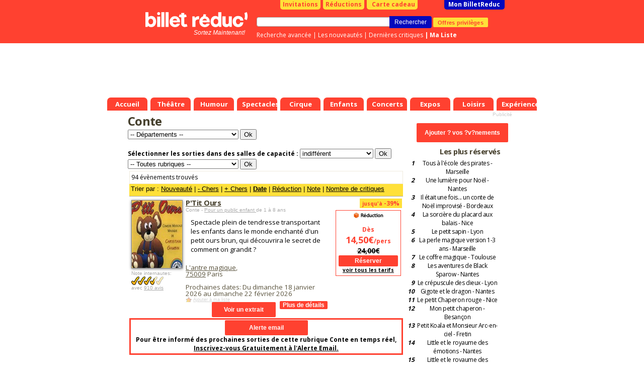

--- FILE ---
content_type: text/html; charset=Windows-1252
request_url: https://www.billetreduc.com/conte/r/197/liste.htm
body_size: 20256
content:
<script type="application/ld+json">
{
"@context": "https://schema.org",
"@type": ["Organization"],
"name" : "Billet Réduc'",
"description": "Billets et promo sur les meilleurs spectacles, théâtre, humour, expos et activités à Paris et partout en France !",
"url": "https://www.billetreduc.com/",
"address": {
"@@type": "PostalAddress",
"addressLocality": "Zac Port d'Ivry",
"addressRegion": "Ivry sur Seine",
"postalCode": "94200",
"streetAddress": "9 Rue des Bateaux Lavoirs ",
"addressCountry": "FR"
},
"contactPoint": {
"@type": "ContactPoint",
"email": "sav@billetreduc.com",
"telephone": "+33 664942730"
},
"email": "sav@billetreduc.com",
"telephone": "+33 664942730",
"logo": "https://www.billetreduc.com/z/billetreduc/img/logo_red.svg",
"sameAs": [
"https://www.facebook.com/BilletReduc/",
"https://x.com/BilletReduc",
"https://www.instagram.com/billetreduc_officiel/",
"https://www.youtube.com/@billetreduc_officiel",
"https://www.linkedin.com/company/billetreduc/"
]
}
</script> <script type="application/ld+json">{
"@context": "https://schema.org",
"@type": "BreadcrumbList",
"itemListElement": [
{
"@type": "ListItem",
"position": 1,
"name": "Conte",
"item": "https://www.billetreduc.com/conte/r/197/liste.htm"
}
]
}</script> <!DOCTYPE html PUBLIC "-//W3C//DTD XHTML 1.0 Transitional//EN" "https://www.w3.org/TR/xhtml1/DTD/xhtml1-transitional.dtd"> <html> <head> <link rel="canonical" href="https://www.billetreduc.com/conte/r/197/liste.htm"/> <meta name="viewport" content="width=device-width"> <script>
if ((typeof (dataLayer) == 'undefined'))
dataLayer = [];
var IsResponsivePage = false;
var content_group = 'liste';
var user_logged = 'false';
var user_id = '';
var user_mail = '';
var environment = 'PROD';
var category1 = "" || "Spectacles Enfants" || "";
var category2 = "" || "Conte";
var event_name = "" || "";
var event_price = '' || '';
var rubrique_name = "Conte" || "";
</script> <script type="module">
import { noBot } from "/js,nobot.min.js?v=20251230";
noBot({
async : true,
src : "https://www.google-analytics.com/analytics.js"
});
noBot({
async : true,
src : "https://www.googletagmanager.com/gtag/js?id=AW-1071932884",
});
</script> <script src="/js,plugins.min.js?v=20251230"></script> <script src="/js,gtmmanager.min.js?v=20251230" defer></script> <script type="module">
import { noBot } from "/js,nobot.min.js?v=20251230";
noBot(() => {

//All pages event datalayer
dataLayerAllPages({
content: content_group,
userLogged: user_logged,
userId: user_id,
userMail: user_mail,
environmentSite: environment,
itemCategory1: category1,
itemCategory2: category2,
itemName: event_name,
price: event_price,
rubriqueName: rubrique_name
});
loadPluginOrCookie('GoogleTagManager');
});
</script> <script>
// Define dataLayer and the gtag function.
window.dataLayer = window.dataLayer || [];
function gtag(){
dataLayer.push(arguments);
}
//Criteo
//loadPluginOrCookie('Criteo');
</script> <script>
var w = window,
d = document,
e = d.documentElement,
g = d.getElementsByTagName('body')[0],
x = w.innerWidth || e.clientWidth || g.clientWidth,
y = w.innerHeight || e.clientHeight || g.clientHeight;
var brdata = brdata || {};
brdata.modal=1;
brdata.pubserial = "2026010714.5";
brdata.defer = [];
brdata.disa = {};


brdata.siTouch = (('ontouchstart' in window) || (navigator.MaxTouchPoints > 0) || (navigator.msMaxTouchPoints > 0));
brdata.s = { w: x, h: y };
</script> <style>
/* Sets the opacity of any element with this class to 0 */
.async-hide {
opacity: 0 !important
}
</style> <META NAME="ROBOTS" CONTENT="index"/> <TITLE>Conte : Places &agrave; prix r&eacute;duits | Billet Réduc'</TITLE> <META NAME="keywords" CONTENT="Conte, spectacle , sorties, reductions, theatre, concert, guide "> <META NAME="description" CONTENT=" D&eacute;couvrez Conte et r&eacute;servez vos places en ligne sur BilletReduc &#x2705; Prix r&eacute;duits &#10003; Paiement S&eacute;curis&eacute;"> <meta http-equiv="Content-Type" content="text/html; charset=iso-8859-1"> <meta property="fb:page_id" content="246618820595"/> <link rel="shortcut icon" href="/z/billetreduc/favicon_v2.ico"> <link rel="apple-touch-icon" href="/z/billetreduc/favicon_v2.ico"> <meta property="og:type" content="article"> <meta property="og:title" content=""/> <META property="og:description" CONTENT=" D&eacute;couvrez Conte et r&eacute;servez vos places en ligne sur BilletReduc &#x2705; Prix r&eacute;duits &#10003; Paiement S&eacute;curis&eacute;"> <LINK HREF="/z/billetreduc/x_v2.css?v=3111" REL="preload" as="style" onload="this.rel='stylesheet'"/> <script type="text/javascript">//<![CDATA["


var tc_vars = {


content_tpl: 'liste'
};



if (!brdata.siTouch || x>1000)
document.write('<li'+'nk href="//fonts.googleapis.com/css?family=Open+Sans:700,400" rel="stylesheet" type="text/css">');
else
brdata.defer.push('css','//fonts.googleapis.com/css?family=Open+Sans:700,400',null);
//]]></script> <script src="/z/brjs/ajax.min.js?v=2016" type="text/javascript" defer></script> <style> </style> <style> </style> </head> <body bgcolor="#FFFFFF" leftmargin="0" topmargin="0" marginwidth="0" marginheight="0"> <div id="div_info_annulation" class="modal" style='display: none'> <div class="modal_title block__header__title block__header block__header_alternative-bg" "> FIN DU PASS VACCINAL LE 14 MARS </div> <div class="modal_content"> <span style="font-weight: bold;"> [Mise &agrave; jour du 14/03/2022] </span> <br/><br/> A partir du 14/03/2022 : </br></br> <ul class="ul-with-red-bullet"> <li> <span style="color:#C10000;font-weight: bold;"> Suspension de l'application du Pass Vaccinal partout o&ugrave; il s'applique. </span> </li> <li> <span style="color:#C10000;font-weight: bold;"> Fin du port obligatoire du masque dans tous les lieux &agrave; l'exception des transports en commun et des &eacute;tablissements m&eacute;dicaux. </span> </li> </ul> <br/> <span style="font-weight: bold;"> Liens utiles : </span> <br/> <ul> <li> <a href="https://www.gouvernement.fr/info-coronavirus/pass-sanitaire">https://www.gouvernement.fr/info-coronavirus/pass-sanitaire</a> </li> <li> <a href="https://www.service-public.fr/particuliers/actualites/A13995">https://www.service-public.fr/particuliers/actualites/A13995</a> </li> </ul> Les spectacles et th&eacute;&acirc;tres continuent, ils n'attendent que vous ! <br/> Nous vous remercions de votre compr&eacute;hension et de votre fid&eacute;lit&eacute; <br/> <br/> L'&eacute;quipe BilletR&eacute;duc <br/><br/> <a href="#" class="block__link_button btn-modal-close">Fermer</a> </div> </div> <style>
#div_info_annulation .modal_content {
font-size: smaller;
text-align: justify;
}
#div_info_annulation .tc_red {
color: #c70829;
font-weight: bold;
}
#div_info_annulation .ul-with-red-bullet
{
list-style: none; /* Remove default bullets */
}
#div_info_annulation .ul-with-red-bullet li::before
{
content: "\2022";  /* Add content: \2022 is the CSS Code/unicode for a bullet */
color: #c70829; /* Change the color */
font-weight: bold; /* If you want it to be bold */
display: inline-block; /* Needed to add space between the bullet and the text */
width: 1em; /* Also needed for space (tweak if needed) */
margin-left: -1em; /* Also needed for space (tweak if needed) */
}
#div_info_annulation .ul-with-black-bullet
{
list-style: none; /* Remove default bullets */
}
#div_info_annulation .ul-with-black-bullet li::before
{
content: "\2022";  /* Add content: \2022 is the CSS Code/unicode for a bullet */
color:black; /* Change the color */
font-weight: bold; /* If you want it to be bold */
display: inline-block; /* Needed to add space between the bullet and the text */
width: 1em; /* Also needed for space (tweak if needed) */
margin-left: -1em; /* Also needed for space (tweak if needed) */
}
</style> <noscript><iframe src="https://tss.billetreduc.com/ns.html?id=GTM-W2KJ87T" height="0" width="0" style="display:none; visibility:hidden"></iframe></noscript> <div id=pgmain> <center id=pgcen> <div id=nhc> <div id=menubas> <a href="/" class="th"><b>Accueil</b></a> <a href="/theatre/" class="th "><b>Théâtre</b></a> <a href="/humour/" class="th "><b>Humour</b></a> <a href="/spectacles/" class="th "><b>Spectacles</b></a> <a href="/cirque/" class="th "><b>Cirque</b></a> <a href="/spectacles-enfants/" class="th "><b>Enfants</b></a> <a href="/concerts/" class="th "><b>Concerts</b></a> <a href="/expos/" class="th "><b>Expos</b></a> <a href="/loisirs/" class="th "><b>Loisirs</b></a> <a href="/experiences/" class="th "><b>Expériences</b></a> </div> <div id=nh> <div id=nhb> <b class=right></b><b class=left></b> <div id=topbtn> <a href="/invitations.htm" id=topinvitations>Invitations</a> <a href="/reductions.htm" id=topreductions>R&eacute;ductions</a> <a href="https://billetreduc.buybox.net" id=cartecadeau><i class="fa fa-gift"></i>Carte cadeau</a> <a id=topmonbr href="/monbrresa.htm?type=mesresas">Mon BilletReduc</a> </div> <div id=rechercheBox> <form name=recherche action="/search.htm"> <div class=autosuggest id="autosuggest"><ul></ul></div> <input type=text name=ar value="" class="input typeac" size=50 id=inputRecherche> <input type=hidden name=type value="3"> <input type=submit value="Rechercher" id=btnrecherche class="blackButton" onmousedown="document.forms['recherche'].submit();"> <a href="https://www.billetreduc.com/v2/clientarea#/mes-avantages" id="btnOffre" gtm="push" gtm-cat="offres_privileges" gtm-action="1">Offres privil&egrave;ges</a> </form> <div id=rechercheLinks> <a href="/recherche.htm">Recherche avanc&eacute;e</a> |&nbsp;<a href="/n/3/liste.htm?tri=s">Les nouveaut&eacute;s</a> |&nbsp;<a href="/critiques.htm?crit=1&tri=g">Derni&egrave;res critiques</a> <b id=lienmaselection> |&nbsp;<a href="https://www.billetreduc.com/v2/clientarea#/ma-wishlist">Ma Liste</a> </b> </div> </div> <a id=logo href="/"></a><i id="baseline"> Sortez Maintenant! </i> </div> </div> <style>
.with_voucher#topbtn #topmonbr {
margin-left: 3px;
}
.with_voucher .my_voucher {
background-color: #FFFFFF;
border-radius: 0 0 5px 5px;
color: #C10000;
width: 230px;
text-align: center;
font-weight: bold;
padding: 1px;
float: left;
margin-right: 3px;
margin-left: 40px;
}
#lienmaselection {
display: inline;
float: none;
}
#menubas {
position:absolute;
bottom: 0px;
left: 0px;
height:26px;
}
#autosuggest {
top: 37px;
width: 290px;
border-top: 1px solid #ddd;
position: absolute;
}


#nhc {
height: 220px;
}


</style> <!--[if IE ]><style>
#tablemain {
margin-top:-2px;
}
</style><![endif]--> <!--[if lte IE 6]><style>
#menubas a.th b {margin-left:10px;}
#menubas a.th {margin-left:5px}
</style><![endif]--> <div class="maxget max728x90" emp="728x90" page="liste" region="1" keyDiv=""> </div> </div> <table bgcolor=#FFFFFF cellspacing=0 cellpadding=0 id=tablemain><tr><td></td></tr> <tr><td width=576 class=mainliste valign=top> <style>
.cookieBox {
position: fixed;
left: 0px;
bottom: 0px;
width: 100%;
height: auto;
font-family: arial,sans-serif;
background: rgba(0,0,0,0.8);
z-index: 100000;
text-align: center;
font-size: 11px;
display : none;
}
.cookieBox-info {
position: relative;
}
.cookieBox-info > div {
display: inline-block;
vertical-align: middle;
padding: 10px 0;
line-height: 1.4em;
color: white;
}
.cookieBox-txt {
text-align: left;
}
.cookieBox-txt > p {
font-size: 12px;
padding: 0 3%;
}
.cookieBox-txt > p > a {
color: #1286ec;
font-weight: bold;
}
.cookieBox-btn {
text-align: center
}
.cookieBox-btn > button {
background-color: #1286ec;
color: white;
font-weight: bold;
font-size: 12px;
line-height: 1em;
border: none;
padding: 10px 20px;
cursor: pointer;
margin-bottom: 15px;
height: auto;
}
@media only screen and (min-width: 600px) {
.cookieBox-txt {
width: 80%;
}
.cookieBox-btn {
width: 20%;
}
.cookieBox-btn > button {
margin-right: 30px;
font-size: 14px;
line-height: normal;
border: none;
padding: 8px 12px;
cursor: pointer;
margin-bottom: 0;
}
}
/* class added / removed by Jquery to resize mobile index page's cookieBox */
.cookieBox-txt--resize {
width: 100%;
}
.cookieBox-txt--resize > p {
font-size: 3.5em;
line-height: 1.3em;
}
.cookieBox-btn--resize {
width: auto;
}
.cookieBox-btn--resize > button {
font-size: 3.4em;
margin-bottom: 1.5em;
text-transform: uppercase;
padding: 0.8em 1.5em;
}
</style> <div class="listContainer"> <h1>Conte</H1> <script>
function SetDepartement(o) {
if (o.selectedIndex==0) return;
var x=o.options[o.selectedIndex].value;
document.location.href='/conte/r/197/liste.htm?tri=date&dep='+x;
}
</script> <FORM NAME="fdep" METHOD="get"><div class=menudep> <select name=dep style="width:220px; font-size:13px;" onchange="SetDepartement(this)"> <option value="0">-- D&eacute;partements --</option> <option value="06">06 - Alpes Maritimes</option> <option value="13">13 - Bouches du Rhône</option> <option value="25">25 - Doubs</option> <option value="29">29 - Finistère</option> <option value="30">30 - Gard</option> <option value="31">31 - Haute Garonne</option> <option value="35">35 - Ille et Vilaine</option> <option value="38">38 - Isère</option> <option value="42">42 - Loire</option> <option value="44">44 - Loire Atlantique</option> <option value="57">57 - Moselle</option> <option value="59">59 - Nord</option> <option value="62">62 - Pas de Calais</option> <option value="63">63 - Puy de Dôme</option> <option value="69">69 - Rhône</option> <option value="73">73 - Savoie</option> <option value="74">74 - Haute Savoie</option> <option value="75">75 - Paris</option> <option value="79">79 - Deux Sèvres</option> </select> <input type=submit value="Ok"/> <br> </div></FORM> </b> </h1> </h6> <br> <script>
function SetNbSalle(o) {
var url = '/conte/r/197/liste.htm?tri=date&';
if (o.selectedIndex!=0)
{
var x=o.options[o.selectedIndex].value;
url = url + '&nbsalle='+x;
}
document.location.href=url;
}
</script><FORM NAME="fnbs" METHOD="get"><b>S&eacute;lectionner les sorties dans des salles de capacit&eacute; :</b> <SELECT NAME="nbsalle" onchange="SetNbSalle(this)"> <OPTION VALUE="0"><B>indiff&eacute;rent</B></OPTION> <OPTION VALUE="50"><B>moins de 50 places </B></OPTION> <OPTION VALUE="150"><B>de 50 &agrave; 150 places</B></OPTION> <OPTION VALUE="300"><B>de 150 &agrave; 300 places</B></OPTION> <OPTION VALUE="600"><B>de 300 &agrave; 600 places</B></OPTION> <OPTION VALUE="1500"><B>de 600 &agrave; 1500 places</B></OPTION> <OPTION VALUE="1501"><B> plus de 1500 places</B></OPTION> </SELECT> <input type=submit value="Ok"/></FORM> <script>
function SetRubr(o) {
if (o.selectedIndex==0) return;
var x=o.options[o.selectedIndex].value;
document.location.href='/r/'+x+'/liste.htm?';
}
</script> <FORM NAME="form" METHOD="get"> <select name=idrub style="width:220px; font-size:13px;" onchange="SetRubr(this)"> <option value="0">-- Toutes rubriques --</option> <option value="205">Théâtre Enfant</option> <option value="197">&nbsp;- Conte</option> </select> <input type=submit value="Ok"/> </FORM> <table width=100%><tr><td><TABLE class=bgmulti WIDTH="100%" BORDER="0" CELLSPACING="0" CELLPADDING="3"><TR><TD HEIGHT="24"> 94 &eacute;v&egrave;nements trouv&eacute;s </TD></TR></TABLE> <script language=Javascript>
function god() {
o = event.srcElement;
if (o && o.id > 0) {
document.location.href = 'https://www.billetreduc.com/v2/purchasetunnel#/ShowSelection?eventId=' + o.id;
}
}
</script> <script>
function SetCalTri(x) {
document.location.href = 'liste.htm?&tri=' + x + '';
}
</script> <table class=bgtri width=100%><TR><TD class=petit><div id=tri> Trier par : <a href="javascript:SetCalTri('s');" class=bl>Nouveaut&eacute;</a> | <a href="javascript:SetCalTri('p');" class=bl>- Chers</a> | <a href="javascript:SetCalTri('pm');" class=bl>+ Chers</a> | <a href="javascript:SetCalTri('date');" class=trisel>Date</a> | <a href="javascript:SetCalTri('r');" class=bl>R&eacute;duction</a> | <a href="javascript:SetCalTri('n');" class=bl>Note</a> | <a href="javascript:SetCalTri('nb');" class=bl>Nombre de critiques</a> </div></TD></TR></table> <table cellpadding=0 cellspacing=0 width=100% id=preliste><h2 class="hidden">Tous les évenements de Conte </h2> <script type="application/ld+json">
{
"@context": "https://schema.org",
"@type": "Event",
"name": "P&#39;tit Ours",
"startDate": "2026-01-18T00:00:00.0000000",
"endDate": "2026-02-22T00:00:00.0000000",
"eventStatus": "https://schema.org/EventScheduled",
"url" : "https://www.billetreduc.com/spectacle/p-tit-ours-5338",
"eventAttendanceMode": "https://schema.org/OfflineEventAttendanceMode",
"location" : {
"@type" : "Place",
"name" : "L'Antre Magique",
"address" : "50 rue Saint Georges, 75009 Paris"
},
"offers": [{
"@type": "AggregateOffer",
"url":"https://www.billetreduc.com/spectacle/p-tit-ours-5338",
"lowPrice": "14.50",
"highPrice": "24.00",
"availability": "https://schema.org/LimitedAvailability",
"price" : "14.50",
"priceCurrency" : "EUR",
"validFrom" : "2026-01-18T00:00:00.0000000"
}],
"description" : "Spectacle plein de tendresse transportant les enfants dans le monde enchant&#233; d&#39;un petit ours brun, qui d&#233;couvrira le secret de comment on grandit ?",
"image" : "https://www.billetreduc.com/zg/n1920/5338.jpeg",
"performer": {
"@type": "PerformingGroup",
"name": "Christian Gambin"
},
"organizer": {
"@type": "Organization",
"name": "Christian Gambin",
"url": "https://www.billetreduc.com/spectacle-christian-gambin.htm"
}
,
"aggregateRating": {
"@type": "AggregateRating",
"ratingValue": 3.5,
"ratingCount": 910,
"bestRating": 5,
"worstRating": 0
}

}
</script> <tr class=""><td class=bgbeige> <a HREF="/spectacle/p-tit-ours-5338"> <img src="/zg/n100/vz-f27c4ecd-35cd-4b95-8a35-9025c35f4678.jpeg" BORDER="1" alt="P&#39;tit Ours - L&#39;Antre Magique" class=photoevt style="width:100px;margin-top:5px;"> </a> <table CELLPADDING="0" CELLSPACING="0"><tr><td style="padding:0; margin:0;"> <span class=small>Note internautes:</span></td></tr><tr><td height=10> <div class="notevM"><b class="note7 tooltip" title="7/10"><i>7/10</i></b></div></td></tr> <tr><td height=10> <span class=small>avec <A HREF="/spectacle/p-tit-ours-5338/avis"> 910&nbsp;avis</A></span> </td></tr></table> </td><td class=bgbeige> <h3 class="h4"> <a href="/spectacle/p-tit-ours-5338" class=head> P'Tit Ours </a> </h3> <span class=small> Conte - <a href="/p/2/liste.htm"> Pour un public enfant </a> de 1 &agrave; 8 ans <br> </span> <div class=libellepreliste> Spectacle plein de tendresse transportant les enfants dans le monde enchanté d'un petit ours brun, qui découvrira le secret de comment on grandit ? </div> <br> <span class=lieu> <a href="/292/salle.htm">L'antre magique</a>, <br/> <a href="/spectacle-75009.htm">75009</a> Paris <br><br> Prochaines dates: Du dimanche 18 janvier 2026 au dimanche 22 février 2026 </span> <div> <div class=listeSelection id="sel5338"><a href=# class=selectionAdd onclick="return setSelection(this,5338)">Ajouter &agrave; ma liste</a></div> <a HREF="/spectacle/p-tit-ours-5338"> <input type="button" class="red_btn more_details" value="Plus de détails" BORDER="0" VSPACE="8" HSPACE="8" align=right /> </a> </div> <div align=right> <A HREF="#voirVideo" class="showVideo" rel="5338"> <input type="button" class="red_btn view_excerpt" value="Voir un extrait" border=0 title="Voir l'extrait" gtm="push" gtm-cat="extrait" gtm-action="visionn&eacute;" gtm-label="P'tit Ours"> </A> </div> </td><td width=100 class=bgbeige> <div align=right> <div class=reduc> <small>jusqu'&agrave;</small> -39% </div> <div class=prix id=5338 onclick="god()"> <b> <img src="/z/billetreduc/images/bttype2.gif" align=center alt="R&eacute;duction"><br> <font size=1> &nbsp;<br/> </font> <span class=prixl> D&egrave;s<br> <span class=prixli>14,50&euro;</span>/pers </span> </b> <strike>24,00&euro;</strike> <a href="https://www.billetreduc.com/v2/purchasetunnel#/ShowSelection?eventId=5338"> <input type="button" class="red_btn book" value="R&eacute;server" align=center border=0 /> <br><font size=1>voir tous les tarifs</font> </a> </div> </div></td></tr> <script type="application/ld+json">
{
"@context": "https://schema.org",
"@type": "Event",
"name": "Un cam&#233;l&#233;on &#224; Paris",
"startDate": "2026-01-07T00:00:00.0000000",
"endDate": "2026-01-11T00:00:00.0000000",
"eventStatus": "https://schema.org/EventScheduled",
"url" : "https://www.billetreduc.com/spectacle/un-cameleon-a-paris-362684",
"eventAttendanceMode": "https://schema.org/OfflineEventAttendanceMode",
"location" : {
"@type" : "Place",
"name" : "Le Funambule Montmartre",
"address" : "53 rue des saules, 75018 Paris"
},
"offers": [{
"@type": "AggregateOffer",
"url":"https://www.billetreduc.com/spectacle/un-cameleon-a-paris-362684",
"lowPrice": "12.95",
"highPrice": "12.95",
"availability": "https://schema.org/LimitedAvailability",
"price" : "12.95",
"priceCurrency" : "EUR",
"validFrom" : "2026-01-07T00:00:00.0000000"
}],
"description" : "Comment s&#39;adapter tout en restant soi-m&#234;me ? Voici la grande histoire de Ti L&#233;on, un cam&#233;l&#233;on qui r&#234;ve de voyager loin de chez lui !",
"image" : "https://www.billetreduc.com/zg/n1920/362684.jpeg",
"performer": {
"@type": "PerformingGroup",
"name": "Véronique Balme ou Aurélie Babled"
},
"organizer": {
"@type": "Organization",
"name": "Véronique Balme",
"url": "https://www.billetreduc.com/spectacle-veronique-balme.htm"
}
,
"aggregateRating": {
"@type": "AggregateRating",
"ratingValue": 4,
"ratingCount": 14,
"bestRating": 5,
"worstRating": 0
}

}
</script> <tr><td colspan=3 align=center> <div align=center style="font:8pt;background-color:#FFFFFF;padding:1 2 2 2;font-weight:bold;border:3px solid #FF4130;"> <p class="h3"> <a href="https://www.billetreduc.com/v2/clientarea#/newletters-alertes?tabSelectedName=ALERTS"> <input type="button" class="red_btn email_alert" value="Alerte email" border=0 /> </a> </p> Pour &ecirc;tre inform&eacute; des prochaines sorties de cette rubrique Conte <b>en temps r&eacute;el,</b> <br> <b> <a href="https://www.billetreduc.com/v2/clientarea#/newletters-alertes?tabSelectedName=ALERTS">Inscrivez-vous Gratuitement &agrave; l'Alerte Email.</a></b> </div> <br> </td></tr> <tr class=""><td class=bgbeige> <a HREF="/spectacle/un-cameleon-a-paris-362684"> <img src="/zg/n100/vz-4cd6dd1b-e9be-4522-b5dc-06347d8d23b4.jpeg" BORDER="1" alt="Un cam&#233;l&#233;on &#224; Paris - Le Funambule Montmartre" class=photoevt style="width:100px;margin-top:5px;"> </a> <table CELLPADDING="0" CELLSPACING="0"><tr><td style="padding:0; margin:0;"> <span class=small>Note internautes:</span></td></tr><tr><td height=10> <div class="notevM"><b class="note8 tooltip" title="8/10"><i>8/10</i></b></div></td></tr> <tr><td height=10> <span class=small>avec <A HREF="/spectacle/un-cameleon-a-paris-362684/avis"> 14&nbsp;avis</A></span> </td></tr></table> </td><td class=bgbeige> <h3 class="h4"> <a href="/spectacle/un-cameleon-a-paris-362684" class=head> Un Caméléon À Paris </a> </h3> <span class=small> Conte - <a href="/p/2/liste.htm"> Pour un public enfant </a> &agrave; partir de 2 ans <br> </span> <div class=libellepreliste> Comment s'adapter tout en restant soi-même ? voici la grande histoire de ti léon, un caméléon qui rêve de voyager loin de chez lui ! </div> <br> <span class=lieu> <a href="/2003/salle.htm">Le funambule montmartre</a>, <br/> <a href="/spectacle-75018.htm">75018</a> Paris <br><br> Prochaines dates: Du mercredi 7 janvier 2026 au dimanche 11 janvier 2026 </span> <div> <div class=listeSelection id="sel362684"><a href=# class=selectionAdd onclick="return setSelection(this,362684)">Ajouter &agrave; ma liste</a></div> <a HREF="/spectacle/un-cameleon-a-paris-362684"> <input type="button" class="red_btn more_details" value="Plus de détails" BORDER="0" VSPACE="8" HSPACE="8" align=right /> </a> </div> <div align=right> <A HREF="#voirVideo" class="showVideo" rel="362684"> <input type="button" class="red_btn view_excerpt" value="Voir un extrait" border=0 title="Voir l'extrait" gtm="push" gtm-cat="extrait" gtm-action="visionn&eacute;" gtm-label="Un caméléon à Paris"> </A> </div> </td><td width=100 class=bgbeige> <div align=right> <br> <div class=prix id=362684 onclick="god()"> <b> <font size=1> Tarif Moins de 12 ans<br/> </font> <span class=prixl> D&egrave;s<br> <span class=prixli>12,95&euro;</span>/pers </span> </b> <a href="https://www.billetreduc.com/v2/purchasetunnel#/ShowSelection?eventId=362684"> <input type="button" class="red_btn book" value="R&eacute;server" align=center border=0 /> <br><font size=1>voir tous les tarifs</font> </a> </div> </div></td></tr> <script type="application/ld+json">
{
"@context": "https://schema.org",
"@type": "Event",
"name": "Little et le royaume des &#233;motions",
"startDate": "2026-01-10T00:00:00.0000000",
"endDate": "2026-01-10T00:00:00.0000000",
"eventStatus": "https://schema.org/EventScheduled",
"url" : "https://www.billetreduc.com/spectacle/little-et-le-royaume-des-emotions-393584",
"eventAttendanceMode": "https://schema.org/OfflineEventAttendanceMode",
"location" : {
"@type" : "Place",
"name" : "La Maison Boinot",
"address" : "41 Boulevard Main, 79000 Niort"
},
"offers": [{
"@type": "AggregateOffer",
"url":"https://www.billetreduc.com/spectacle/little-et-le-royaume-des-emotions-393584",
"lowPrice": "10.95",
"highPrice": "10.95",
"availability": "https://schema.org/LimitedAvailability",
"price" : "10.95",
"priceCurrency" : "EUR",
"validFrom" : "2026-01-10T00:00:00.0000000"
}],
"description" : "La princesse \\&quot;Little\\&quot; est la f&#233;e des b&#234;tises et elle a fait une grosse b&#234;tise.",
"image" : "https://www.billetreduc.com/zg/n1920/393584.jpeg",
"performer": {
"@type": "PerformingGroup",
"name": "Pauline Le Coq"
},
"organizer": {
"@type": "Organization",
"name": "Nilson José",
"url": "https://www.billetreduc.com/spectacle-nilson-jose.htm"
}
,
"aggregateRating": {
"@type": "AggregateRating",
"ratingValue": 5,
"ratingCount": 7,
"bestRating": 5,
"worstRating": 0
}

}
</script> <tr class=""><td class=bgbeige> <a HREF="/spectacle/little-et-le-royaume-des-emotions-393584"> <img src="/zg/n100/vz-78cc0d4a-53ee-43ca-a8c2-6b6a3b087d2e.jpeg" BORDER="1" alt="Little et le royaume des &#233;motions - La Maison Boinot" class=photoevt style="width:100px;margin-top:5px;"> </a> <table CELLPADDING="0" CELLSPACING="0"><tr><td style="padding:0; margin:0;"> <span class=small>Note internautes:</span></td></tr><tr><td height=10> <div class="notevM"><b class="note10 tooltip" title="10/10"><i>10/10</i></b></div></td></tr> <tr><td height=10> <span class=small>avec <A HREF="/spectacle/little-et-le-royaume-des-emotions-393584/avis"> 7&nbsp;avis</A></span> </td></tr></table> </td><td class=bgbeige> <h3 class="h4"> <a href="/spectacle/little-et-le-royaume-des-emotions-393584" class=head> Little Et Le Royaume Des Émotions </a> </h3> <span class=small> Conte &agrave; partir de 3 ans <br> </span> <div class=libellepreliste> La princesse "little" est la fée des bêtises et elle a fait une grosse bêtise. </div> <br> <span class=lieu> <a href="/31080/salle.htm">La maison boinot</a>, <br/> Niort </a> (<a href="/liste.htm?dep=79&type=3">79</a>) <br><br> Prochaines dates: Le samedi 10 janvier 2026 </span> <div> <div class=listeSelection id="sel393584"><a href=# class=selectionAdd onclick="return setSelection(this,393584)">Ajouter &agrave; ma liste</a></div> <a HREF="/spectacle/little-et-le-royaume-des-emotions-393584"> <input type="button" class="red_btn more_details" value="Plus de détails" BORDER="0" VSPACE="8" HSPACE="8" align=right /> </a> </div> </td><td width=100 class=bgbeige> <div align=right> <br> <div class=prix id=393584 onclick="god()"> <b> <font size=1> &nbsp;<br/> </font> <span class=prixl> D&egrave;s<br> <span class=prixli>10,95&euro;</span>/pers </span> </b> <a href="https://www.billetreduc.com/v2/purchasetunnel#/ShowSelection?eventId=393584"> <input type="button" class="red_btn book" value="R&eacute;server" align=center border=0 /> <br><font size=1>voir tous les tarifs</font> </a> </div> </div></td></tr> <script type="application/ld+json">
{
"@context": "https://schema.org",
"@type": "Event",
"name": "La ferme aux animaux",
"startDate": "2026-01-10T00:00:00.0000000",
"endDate": "2026-01-11T00:00:00.0000000",
"eventStatus": "https://schema.org/EventScheduled",
"url" : "https://www.billetreduc.com/spectacle/la-ferme-aux-animaux-393492",
"eventAttendanceMode": "https://schema.org/OfflineEventAttendanceMode",
"location" : {
"@type" : "Place",
"name" : "Comédie de Besançon",
"address" : "Salle Victor Hugo - 4 rue de la convention , 25000 Besançon"
},
"offers": [{
"@type": "AggregateOffer",
"url":"https://www.billetreduc.com/spectacle/la-ferme-aux-animaux-393492",
"lowPrice": "7.95",
"highPrice": "8.95",
"availability": "https://schema.org/LimitedAvailability",
"price" : "7.95",
"priceCurrency" : "EUR",
"validFrom" : "2026-01-10T00:00:00.0000000"
}],
"description" : "Clara la fermi&#232;re re&#231;oit pour les vacances sa petite ni&#232;ce Marie qui vient de la grande ville.",
"image" : "https://www.billetreduc.com/zg/n1920/393492.jpeg",
"performer": {
"@type": "PerformingGroup",
"name": "Anna Bertrand"
},
"organizer": {
"@type": "Organization",
"name": "Natacha Sardou",
"url": "https://www.billetreduc.com/spectacle-natacha-sardou.htm"
}
,
"aggregateRating": {
"@type": "AggregateRating",
"ratingValue": 4,
"ratingCount": 6,
"bestRating": 5,
"worstRating": 0
}

}
</script> <tr class=""><td class=bgbeige> <a HREF="/spectacle/la-ferme-aux-animaux-393492"> <img src="/zg/n100/vz-72da21f3-e638-42fe-b79b-bea9b6d97158.jpeg" BORDER="1" alt="La ferme aux animaux - Com&#233;die de Besan&#231;on" class=photoevt style="width:100px;margin-top:5px;"> </a> <table CELLPADDING="0" CELLSPACING="0"><tr><td style="padding:0; margin:0;"> <span class=small>Note internautes:</span></td></tr><tr><td height=10> <div class="notevM"><b class="note8 tooltip" title="8/10"><i>8/10</i></b></div></td></tr> <tr><td height=10> <span class=small>avec <A HREF="/spectacle/la-ferme-aux-animaux-393492/avis"> 6&nbsp;avis</A></span> </td></tr></table> </td><td class=bgbeige> <h3 class="h4"> <a href="/spectacle/la-ferme-aux-animaux-393492" class=head> La Ferme Aux Animaux </a> </h3> <span class=small> Conte - <a href="/p/2/liste.htm"> Pour un public enfant </a> de 1 &agrave; 5 ans <br> </span> <div class=libellepreliste> Clara la fermière reçoit pour les vacances sa petite nièce marie qui vient de la grande ville. </div> <br> <span class=lieu> <a href="/27263/salle.htm">Comédie de besançon</a>, <br/> Besançon </a> (<a href="/liste.htm?dep=25&type=3">25</a>) <br><br> Prochaines dates: Du samedi 10 janvier 2026 au dimanche 11 janvier 2026 </span> <div> <div class=listeSelection id="sel393492"><a href=# class=selectionAdd onclick="return setSelection(this,393492)">Ajouter &agrave; ma liste</a></div> <a HREF="/spectacle/la-ferme-aux-animaux-393492"> <input type="button" class="red_btn more_details" value="Plus de détails" BORDER="0" VSPACE="8" HSPACE="8" align=right /> </a> </div> </td><td width=100 class=bgbeige> <div align=right> <div class=reduc> <small>jusqu'&agrave;</small> -11% </div> <div class=prix id=393492 onclick="god()"> <b> <img src="/z/billetreduc/images/bttype2.gif" align=center alt="R&eacute;duction"><br> <font size=1> &nbsp;<br/> </font> <span class=prixl> D&egrave;s<br> <span class=prixli>7,95&euro;</span>/pers </span> </b> <strike>8,95&euro;</strike> <a href="https://www.billetreduc.com/v2/purchasetunnel#/ShowSelection?eventId=393492"> <input type="button" class="red_btn book" value="R&eacute;server" align=center border=0 /> <br><font size=1>voir tous les tarifs</font> </a> </div> </div></td></tr> <script type="application/ld+json">
{
"@context": "https://schema.org",
"@type": "Event",
"name": "Gigote et le dragon",
"startDate": "2026-01-10T00:00:00.0000000",
"endDate": "2026-02-01T00:00:00.0000000",
"eventStatus": "https://schema.org/EventScheduled",
"url" : "https://www.billetreduc.com/spectacle/gigote-et-le-dragon-386251",
"eventAttendanceMode": "https://schema.org/OfflineEventAttendanceMode",
"location" : {
"@type" : "Place",
"name" : "La Cachette des 3 Chardons",
"address" : "L'Île de Nantes, 86 Boulevard de la Prairie au Duc , 44200 Nantes"
},
"offers": [{
"@type": "AggregateOffer",
"url":"https://www.billetreduc.com/spectacle/gigote-et-le-dragon-386251",
"lowPrice": "10.95",
"highPrice": "10.95",
"availability": "https://schema.org/LimitedAvailability",
"price" : "10.95",
"priceCurrency" : "EUR",
"validFrom" : "2026-01-10T00:00:00.0000000"
}],
"description" : "Gigote est une petite berg&#232;re curieuse, rieuse et malicieuse.",
"image" : "https://www.billetreduc.com/zg/n1920/386251.jpeg",
"performer": {
"@type": "PerformingGroup",
"name": "Christian Gaitch"
},
"organizer": {
"@type": "Organization",
"name": "Jean-Pierre Idatte",
"url": "https://www.billetreduc.com/spectacle-jean-pierre-idatte.htm"
}

}
</script> <tr class=""><td class=bgbeige> <a HREF="/spectacle/gigote-et-le-dragon-386251"> <img src="/zg/n100/vz-2b34d01f-54db-4112-bb92-96173dafa18c.jpeg" BORDER="1" alt="Gigote et le dragon - La Cachette des 3 Chardons" class=photoevt style="width:100px;margin-top:5px;"> </a> <table CELLPADDING="0" CELLSPACING="0"><tr><td height=10> </td></tr></table> </td><td class=bgbeige> <h3 class="h4"> <a href="/spectacle/gigote-et-le-dragon-386251" class=head> Gigote Et Le Dragon </a> </h3> <span class=small> Conte - <a href="/p/2/liste.htm"> Pour un public enfant </a> de 2 &agrave; 8 ans <br> </span> <div class=libellepreliste> Gigote est une petite bergère curieuse, rieuse et malicieuse. </div> <br> <span class=lieu> <a href="/23350/salle.htm">La cachette des 3 chardons</a>, <br/> <a href=/a-nantes/> Nantes </a> (<a href="/liste.htm?dep=44&type=3">44</a>) <br><br> Prochaines dates: Du samedi 10 janvier 2026 au dimanche 1 février 2026 </span> <div> <div class=listeSelection id="sel386251"><a href=# class=selectionAdd onclick="return setSelection(this,386251)">Ajouter &agrave; ma liste</a></div> <a HREF="/spectacle/gigote-et-le-dragon-386251"> <input type="button" class="red_btn more_details" value="Plus de détails" BORDER="0" VSPACE="8" HSPACE="8" align=right /> </a> </div> <div align=right> <A HREF="#voirVideo" class="showVideo" rel="386251"> <input type="button" class="red_btn view_excerpt" value="Voir un extrait" border=0 title="Voir l'extrait" gtm="push" gtm-cat="extrait" gtm-action="visionn&eacute;" gtm-label="Gigote et le dragon"> </A> </div> </td><td width=100 class=bgbeige> <div align=right> <br> <div class=prix id=386251 onclick="god()"> <b> <font size=1> &nbsp;<br/> </font> <span class=prixl> D&egrave;s<br> <span class=prixli>10,95&euro;</span>/pers </span> </b> <a href="https://www.billetreduc.com/v2/purchasetunnel#/ShowSelection?eventId=386251"> <input type="button" class="red_btn book" value="R&eacute;server" align=center border=0 /> <br><font size=1>voir tous les tarifs</font> </a> </div> </div></td></tr> <script type="application/ld+json">
{
"@context": "https://schema.org",
"@type": "Event",
"name": "Paillasse l&#39;&#233;pouvantail",
"startDate": "2026-01-10T00:00:00.0000000",
"endDate": "2026-02-08T00:00:00.0000000",
"eventStatus": "https://schema.org/EventScheduled",
"url" : "https://www.billetreduc.com/spectacle/paillasse-l-epouvantail-386245",
"eventAttendanceMode": "https://schema.org/OfflineEventAttendanceMode",
"location" : {
"@type" : "Place",
"name" : "La Cachette des 3 Chardons",
"address" : "124 avenue d'Italie, 75013 Paris"
},
"offers": [{
"@type": "AggregateOffer",
"url":"https://www.billetreduc.com/spectacle/paillasse-l-epouvantail-386245",
"lowPrice": "10.95",
"highPrice": "10.95",
"availability": "https://schema.org/LimitedAvailability",
"price" : "10.95",
"priceCurrency" : "EUR",
"validFrom" : "2026-01-10T00:00:00.0000000"
}],
"description" : "Armand le g&#233;ant est &#233;go&#239;ste. Pour &#234;tre s&#251;r qu&#39;en son absence, pas un oiseau, n&#39;entrera dans son jardin, il a fabriqu&#233; un &#233;pouvantail appel&#233; Paillasse.",
"image" : "https://www.billetreduc.com/zg/n1920/386245.jpeg",
"performer": {
"@type": "PerformingGroup",
"name": "Sabine Hamm"
},
"organizer": {
"@type": "Organization",
"name": "Jean-Pierre Idatte",
"url": "https://www.billetreduc.com/spectacle-jean-pierre-idatte.htm"
}
,
"aggregateRating": {
"@type": "AggregateRating",
"ratingValue": 4.5,
"ratingCount": 9,
"bestRating": 5,
"worstRating": 0
}

}
</script> <tr><td colspan=3 align=center> <div align=center style="font:8pt;background-color:#FFFFFF;padding:1 2 2 2;font-weight:bold;border:3px solid #FF4130;"> <p class="h3"> <a href="https://www.billetreduc.com/v2/clientarea#/newletters-alertes?tabSelectedName=ALERTS"> <input type="button" class="red_btn email_alert" value="Alerte email" border=0 /> </a> </p> Pour &ecirc;tre inform&eacute; des prochaines sorties de cette rubrique Conte <b>en temps r&eacute;el,</b> <br> <b> <a href="https://www.billetreduc.com/v2/clientarea#/newletters-alertes?tabSelectedName=ALERTS">Inscrivez-vous Gratuitement &agrave; l'Alerte Email.</a></b> </div> <br> </td></tr> <tr class=""><td class=bgbeige> <a HREF="/spectacle/paillasse-l-epouvantail-386245"> <img src="/zg/n100/vz-055f8a3e-3547-48b0-beaa-a7ac22698531.jpeg" BORDER="1" alt="Paillasse l&#39;&#233;pouvantail - La Cachette des 3 Chardons" class=photoevt style="width:100px;margin-top:5px;"> </a> <table CELLPADDING="0" CELLSPACING="0"><tr><td style="padding:0; margin:0;"> <span class=small>Note internautes:</span></td></tr><tr><td height=10> <div class="notevM"><b class="note9 tooltip" title="9/10"><i>9/10</i></b></div></td></tr> <tr><td height=10> <span class=small>avec <A HREF="/spectacle/paillasse-l-epouvantail-386245/avis"> 9&nbsp;avis</A></span> </td></tr></table> </td><td class=bgbeige> <h3 class="h4"> <a href="/spectacle/paillasse-l-epouvantail-386245" class=head> Paillasse L'Épouvantail </a> </h3> <span class=small> Conte - <a href="/p/2/liste.htm"> Pour un public enfant </a> de 2 &agrave; 8 ans <br> </span> <div class=libellepreliste> Armand le géant est égoïste. pour être sûr qu'en son absence, pas un oiseau, n'entrera dans son jardin, il a fabriqué un épouvantail appelé paillasse. </div> <br> <span class=lieu> <a href="/1101/salle.htm">La cachette des 3 chardons</a>, <br/> <a href="/spectacle-75013.htm">75013</a> Paris <br><br> Prochaines dates: Du samedi 10 janvier 2026 au dimanche 8 février 2026 </span> <div> <div class=listeSelection id="sel386245"><a href=# class=selectionAdd onclick="return setSelection(this,386245)">Ajouter &agrave; ma liste</a></div> <a HREF="/spectacle/paillasse-l-epouvantail-386245"> <input type="button" class="red_btn more_details" value="Plus de détails" BORDER="0" VSPACE="8" HSPACE="8" align=right /> </a> </div> </td><td width=100 class=bgbeige> <div align=right> <br> <div class=prix id=386245 onclick="god()"> <b> <font size=1> &nbsp;<br/> </font> <span class=prixl> D&egrave;s<br> <span class=prixli>10,95&euro;</span>/pers </span> </b> <a href="https://www.billetreduc.com/v2/purchasetunnel#/ShowSelection?eventId=386245"> <input type="button" class="red_btn book" value="R&eacute;server" align=center border=0 /> <br><font size=1>voir tous les tarifs</font> </a> </div> </div></td></tr> <script type="application/ld+json">
{
"@context": "https://schema.org",
"@type": "Event",
"name": "Mythos et la cl&#233; des Dieux",
"startDate": "2026-01-10T00:00:00.0000000",
"endDate": "2026-04-11T00:00:00.0000000",
"eventStatus": "https://schema.org/EventScheduled",
"url" : "https://www.billetreduc.com/spectacle/mythos-la-cle-des-dieux-386027",
"eventAttendanceMode": "https://schema.org/OfflineEventAttendanceMode",
"location" : {
"@type" : "Place",
"name" : "La Maison Boinot",
"address" : "41 Boulevard Main, 79000 Niort"
},
"offers": [{
"@type": "AggregateOffer",
"url":"https://www.billetreduc.com/spectacle/mythos-la-cle-des-dieux-386027",
"lowPrice": "10.95",
"highPrice": "10.95",
"availability": "https://schema.org/LimitedAvailability",
"price" : "10.95",
"priceCurrency" : "EUR",
"validFrom" : "2026-01-10T00:00:00.0000000"
}],
"description" : "Plongez dans une aventure mythologique captivante avec Eur&#234;ka Mythos, un jeune aventurier passionn&#233; par les l&#233;gendes antiques.",
"image" : "https://www.billetreduc.com/zg/n1920/386027.jpeg",
"performer": {
"@type": "PerformingGroup",
"name": "Romain Loubeyre"
},
"organizer": {
"@type": "Organization",
"name": "Guillaume Haubois & Nilson José",
"url": "https://www.billetreduc.com/spectacle-guillaume-haubois-nilson-jose.htm"
}
,
"aggregateRating": {
"@type": "AggregateRating",
"ratingValue": 5,
"ratingCount": 1,
"bestRating": 5,
"worstRating": 0
}

}
</script> <tr class=""><td class=bgbeige> <a HREF="/spectacle/mythos-la-cle-des-dieux-386027"> <img src="/zg/n100/vz-cdc1a9e1-0518-4c88-a3ce-202862cf0ae4.jpeg" BORDER="1" alt="Mythos et la cl&#233; des Dieux - La Maison Boinot" class=photoevt style="width:100px;margin-top:5px;"> </a> </td><td class=bgbeige> <h3 class="h4"> <a href="/spectacle/mythos-la-cle-des-dieux-386027" class=head> Mythos Et La Clé Des Dieux </a> </h3> <span class=small> Conte &agrave; partir de 3 ans <br> </span> <div class=libellepreliste> Plongez dans une aventure mythologique captivante avec eurêka mythos, un jeune aventurier passionné par les légendes antiques. </div> <br> <span class=lieu> <a href="/31080/salle.htm">La maison boinot</a>, <br/> Niort </a> (<a href="/liste.htm?dep=79&type=3">79</a>) <br><br> Prochaines dates: Du samedi 10 janvier 2026 au samedi 11 avril 2026 </span> <div> <div class=listeSelection id="sel386027"><a href=# class=selectionAdd onclick="return setSelection(this,386027)">Ajouter &agrave; ma liste</a></div> <a HREF="/spectacle/mythos-la-cle-des-dieux-386027"> <input type="button" class="red_btn more_details" value="Plus de détails" BORDER="0" VSPACE="8" HSPACE="8" align=right /> </a> </div> </td><td width=100 class=bgbeige> <div align=right> <br> <div class=prix id=386027 onclick="god()"> <b> <font size=1> &nbsp;<br/> </font> <span class=prixl> D&egrave;s<br> <span class=prixli>10,95&euro;</span>/pers </span> </b> <a href="https://www.billetreduc.com/v2/purchasetunnel#/ShowSelection?eventId=386027"> <input type="button" class="red_btn book" value="R&eacute;server" align=center border=0 /> <br><font size=1>voir tous les tarifs</font> </a> </div> </div></td></tr> <script type="application/ld+json">
{
"@context": "https://schema.org",
"@type": "Event",
"name": "Une matin&#233;e enchant&#233;e",
"startDate": "2026-01-10T00:00:00.0000000",
"endDate": "2026-02-24T00:00:00.0000000",
"eventStatus": "https://schema.org/EventScheduled",
"url" : "https://www.billetreduc.com/spectacle/une-matinee-enchantee-365272",
"eventAttendanceMode": "https://schema.org/OfflineEventAttendanceMode",
"location" : {
"@type" : "Place",
"name" : "Comédie de Rennes",
"address" : "Zone commercial les Longs Champs - 31, rue Xavier Grall, 35000 Rennes"
},
"offers": [{
"@type": "AggregateOffer",
"url":"https://www.billetreduc.com/spectacle/une-matinee-enchantee-365272",
"lowPrice": "7.95",
"highPrice": "8.95",
"availability": "https://schema.org/LimitedAvailability",
"price" : "7.95",
"priceCurrency" : "EUR",
"validFrom" : "2026-01-10T00:00:00.0000000"
}],
"description" : "Les aventures de Gagon, le raton continue ! Apr&#232;s \\&quot;Une Matin&#233;e cont&#233;e\\&quot;, d&#233;couvrez l&#39;Enchant&#233;e !",
"image" : "https://www.billetreduc.com/zg/n1920/365272.jpeg",
"performer": {
"@type": "PerformingGroup",
"name": ""
},
"organizer": {
"@type": "Organization",
"name": "",
"url": "https://www.billetreduc.com/spectacle-.htm"
}

}
</script> <tr><td colspan=3 align=center> <div align=center style="font:8pt;background-color:#FFFFFF;padding:1 2 2 2;font-weight:bold;border:3px solid #FF4130;"> Pour acc&eacute;der aux Offres Privil&egrave;ges R&eacute;serv&eacute;es aux Membres Inscrits - <a href="https://www.billetreduc.com/v2/clientarea#/mes-avantages">Inscrivez-vous </a> </div></td></tr> <tr class=""><td class=bgbeige> <a HREF="/spectacle/une-matinee-enchantee-365272"> <img src="/zg/n100/vz-b69441dd-4cfe-4685-b7f9-80be7e383176.jpeg" BORDER="1" alt="Une matin&#233;e enchant&#233;e - Com&#233;die de Rennes" class=photoevt style="width:100px;margin-top:5px;"> </a> <table CELLPADDING="0" CELLSPACING="0"><tr><td height=10> </td></tr></table> </td><td class=bgbeige> <h3 class="h4"> <a href="/spectacle/une-matinee-enchantee-365272" class=head> Une Matinée Enchantée </a> </h3> <span class=small> Conte - <a href="/p/2/liste.htm"> Pour un public enfant </a> de 1 &agrave; 6 ans <br> </span> <div class=libellepreliste> Les aventures de gagon, le raton continue ! après "une matinée contée", découvrez l'enchantée ! </div> <br> <span class=lieu> <a href="/26783/salle.htm">Comédie de rennes</a>, <br/> Rennes </a> (<a href="/liste.htm?dep=35&type=3">35</a>) <br><br> Prochaines dates: Du samedi 10 janvier 2026 au mardi 24 février 2026 </span> <div> <div class=listeSelection id="sel365272"><a href=# class=selectionAdd onclick="return setSelection(this,365272)">Ajouter &agrave; ma liste</a></div> <a HREF="/spectacle/une-matinee-enchantee-365272"> <input type="button" class="red_btn more_details" value="Plus de détails" BORDER="0" VSPACE="8" HSPACE="8" align=right /> </a> </div> </td><td width=100 class=bgbeige> <div align=right> <div class=reduc> <small>jusqu'&agrave;</small> -11% </div> <div class=prix id=365272 onclick="god()"> <b> <img src="/z/billetreduc/images/bttype2.gif" align=center alt="R&eacute;duction"><br> <font size=1> &nbsp;<br/> </font> <span class=prixl> D&egrave;s<br> <span class=prixli>7,95&euro;</span>/pers </span> </b> <strike>8,95&euro;</strike> <a href="https://www.billetreduc.com/v2/purchasetunnel#/ShowSelection?eventId=365272"> <input type="button" class="red_btn book" value="R&eacute;server" align=center border=0 /> <br><font size=1>voir tous les tarifs</font> </a> </div> </div></td></tr> <script type="application/ld+json">
{
"@context": "https://schema.org",
"@type": "Event",
"name": "Le petit Chaperon rouge",
"startDate": "2026-01-10T00:00:00.0000000",
"endDate": "2026-06-14T00:00:00.0000000",
"eventStatus": "https://schema.org/EventScheduled",
"url" : "https://www.billetreduc.com/spectacle/le-petit-chaperon-rouge-365262",
"eventAttendanceMode": "https://schema.org/OfflineEventAttendanceMode",
"location" : {
"@type" : "Place",
"name" : "Théâtre Bellecour",
"address" : "14 rue Trachel, bâtiment B, 06000 Nice"
},
"offers": [{
"@type": "AggregateOffer",
"url":"https://www.billetreduc.com/spectacle/le-petit-chaperon-rouge-365262",
"lowPrice": "10.95",
"highPrice": "12.95",
"availability": "https://schema.org/LimitedAvailability",
"price" : "10.95",
"priceCurrency" : "EUR",
"validFrom" : "2026-01-10T00:00:00.0000000"
}],
"description" : "Une version moderne, p&#233;tillante et quelque peu d&#233;cal&#233;e du c&#233;l&#232;bre conte de Charles Perrault !",
"image" : "https://www.billetreduc.com/zg/n1920/365262.jpeg",
"performer": {
"@type": "PerformingGroup",
"name": "Cora Isola, Laurence Herman, Marjorie Falusi"
},
"organizer": {
"@type": "Organization",
"name": "Capitaine Fracasse &Co",
"url": "https://www.billetreduc.com/spectacle-capitaine-fracasse-co.htm"
}
,
"aggregateRating": {
"@type": "AggregateRating",
"ratingValue": 4.5,
"ratingCount": 30,
"bestRating": 5,
"worstRating": 0
}

}
</script> <tr class=""><td class=bgbeige> <a HREF="/spectacle/le-petit-chaperon-rouge-365262"> <img src="/zg/n100/vz-353ac0f2-4480-4bcd-bb39-8d6c8d927823.jpeg" BORDER="1" alt="Le petit Chaperon rouge - Th&#233;&#226;tre Bellecour" class=photoevt style="width:100px;margin-top:5px;"> </a> <table CELLPADDING="0" CELLSPACING="0"><tr><td style="padding:0; margin:0;"> <span class=small>Note internautes:</span></td></tr><tr><td height=10> <div class="notevM"><b class="note9 tooltip" title="9/10"><i>9/10</i></b></div></td></tr> <tr><td height=10> <span class=small>avec <A HREF="/spectacle/le-petit-chaperon-rouge-365262/avis"> 30&nbsp;avis</A></span> </td></tr></table> </td><td class=bgbeige> <h3 class="h4"> <a href="/spectacle/le-petit-chaperon-rouge-365262" class=head> Le Petit Chaperon Rouge </a> </h3> <span class=small> Conte - <a href="/p/2/liste.htm"> Pour un public enfant </a> de 2 &agrave; 12 ans <br> </span> <div class=libellepreliste> Une version moderne, pétillante et quelque peu décalée du célèbre conte de charles perrault ! </div> <br> <span class=lieu> <a href="/10423/salle.htm">Théâtre bellecour</a>, <br/> Nice </a> (<a href="/liste.htm?dep=06&type=3">06</a>) <br><br> Prochaines dates: Du samedi 10 janvier 2026 au dimanche 14 juin 2026 </span> <div> <div class=listeSelection id="sel365262"><a href=# class=selectionAdd onclick="return setSelection(this,365262)">Ajouter &agrave; ma liste</a></div> <a HREF="/spectacle/le-petit-chaperon-rouge-365262"> <input type="button" class="red_btn more_details" value="Plus de détails" BORDER="0" VSPACE="8" HSPACE="8" align=right /> </a> </div> </td><td width=100 class=bgbeige> <div align=right> <div class=reduc> <small>jusqu'&agrave;</small> -15% </div> <div class=prix id=365262 onclick="god()"> <b> <img src="/z/billetreduc/images/bttype2.gif" align=center alt="R&eacute;duction"><br> <font size=1> &nbsp;<br/> </font> <span class=prixl> D&egrave;s<br> <span class=prixli>10,95&euro;</span>/pers </span> </b> <strike>12,95&euro;</strike> <a href="https://www.billetreduc.com/v2/purchasetunnel#/ShowSelection?eventId=365262"> <input type="button" class="red_btn book" value="R&eacute;server" align=center border=0 /> <br><font size=1>voir tous les tarifs</font> </a> </div> </div></td></tr> <script type="application/ld+json">
{
"@context": "https://schema.org",
"@type": "Event",
"name": "Roule galette !",
"startDate": "2026-01-10T00:00:00.0000000",
"endDate": "2026-03-15T00:00:00.0000000",
"eventStatus": "https://schema.org/EventScheduled",
"url" : "https://www.billetreduc.com/spectacle/roule-galette-364354",
"eventAttendanceMode": "https://schema.org/OfflineEventAttendanceMode",
"location" : {
"@type" : "Place",
"name" : "Aktéon Théâtre ",
"address" : "11 rue du Général Blaise, 75011 Paris"
},
"offers": [{
"@type": "AggregateOffer",
"url":"https://www.billetreduc.com/spectacle/roule-galette-364354",
"lowPrice": "10.95",
"highPrice": "12.95",
"availability": "https://schema.org/LimitedAvailability",
"price" : "10.95",
"priceCurrency" : "EUR",
"validFrom" : "2026-01-10T00:00:00.0000000"
}],
"description" : "Fabriqu&#233;e par deux petits vieux, La Galette n&#39;a pas envie de se faire manger : vite, vite, elle fuit par la fen&#234;tre, et va rencontrer le lapin, l&#39;ours, le loup et le renard. Que va-t-elle devenir ?",
"image" : "https://www.billetreduc.com/zg/n1920/364354.jpeg",
"performer": {
"@type": "PerformingGroup",
"name": ""
},
"organizer": {
"@type": "Organization",
"name": "Sylvain Bernert",
"url": "https://www.billetreduc.com/spectacle-sylvain-bernert.htm"
}
,
"aggregateRating": {
"@type": "AggregateRating",
"ratingValue": 4,
"ratingCount": 81,
"bestRating": 5,
"worstRating": 0
}

}
</script> <tr class=""><td class=bgbeige> <a HREF="/spectacle/roule-galette-364354"> <img src="/zg/n100/vz-f030a863-18fb-45c3-a11f-9d0963594a98.jpeg" BORDER="1" alt="Roule galette ! - Akt&#233;on Th&#233;&#226;tre " class=photoevt style="width:100px;margin-top:5px;"> </a> <table CELLPADDING="0" CELLSPACING="0"><tr><td style="padding:0; margin:0;"> <span class=small>Note internautes:</span></td></tr><tr><td height=10> <div class="notevM"><b class="note8 tooltip" title="8/10"><i>8/10</i></b></div></td></tr> <tr><td height=10> <span class=small>avec <A HREF="/spectacle/roule-galette-364354/avis"> 81&nbsp;avis</A></span> </td></tr></table> </td><td class=bgbeige> <h3 class="h4"> <a href="/spectacle/roule-galette-364354" class=head> Roule Galette ! </a> </h3> <span class=small> Conte - <a href="/p/2/liste.htm"> Pour un public enfant </a> &agrave; partir de 1 an <br> </span> <div class=libellepreliste> Fabriquée par deux petits vieux, la galette n'a pas envie de se faire manger : vite, vite, elle fuit par la fenêtre, et va rencontrer le lapin, l'ours, le loup et le renard. que va-t-elle devenir ? </div> <br> <span class=lieu> <a href="/41/salle.htm">Aktéon théâtre </a>, <br/> <a href="/spectacle-75011.htm">75011</a> Paris <br><br> Prochaines dates: Du samedi 10 janvier 2026 au dimanche 15 mars 2026 </span> <div> <div class=listeSelection id="sel364354"><a href=# class=selectionAdd onclick="return setSelection(this,364354)">Ajouter &agrave; ma liste</a></div> <a HREF="/spectacle/roule-galette-364354"> <input type="button" class="red_btn more_details" value="Plus de détails" BORDER="0" VSPACE="8" HSPACE="8" align=right /> </a> </div> </td><td width=100 class=bgbeige> <div align=right> <div class=reduc> <small>jusqu'&agrave;</small> -15% </div> <div class=prix id=364354 onclick="god()"> <b> <img src="/z/billetreduc/images/bttype2.gif" align=center alt="R&eacute;duction"><br> <font size=1> &nbsp;<br/> </font> <span class=prixl> D&egrave;s<br> <span class=prixli>10,95&euro;</span>/pers </span> </b> <strike>12,95&euro;</strike> <a href="https://www.billetreduc.com/v2/purchasetunnel#/ShowSelection?eventId=364354"> <input type="button" class="red_btn book" value="R&eacute;server" align=center border=0 /> <br><font size=1>voir tous les tarifs</font> </a> </div> </div></td></tr> </table> <BR><TABLE class=bgmulti WIDTH="100%" BORDER="0" CELLSPACING="0" CELLPADDING="3"><TR><TD HEIGHT="24">10 pages de r&eacute;sultats</TD><TD HEIGHT="24"><DIV ALIGN="RIGHT"> <span class="page-number-selected">1</span>&nbsp;/&nbsp;<a class="page-number-link" href="liste.htm?LISTEPEpg=2">2</a>&nbsp;/&nbsp;<a class="page-number-link" href="liste.htm?LISTEPEpg=3">3</a>&nbsp;/&nbsp;<a class="page-number-link" href="liste.htm?LISTEPEpg=4">4</a>&nbsp;/&nbsp;<a class="page-number-link" href="liste.htm?LISTEPEpg=5">5</a>&nbsp;/&nbsp;<a class="page-number-link" href="liste.htm?LISTEPEpg=6">6</a><br> </DIV></TD></TR><tr><td> </td><td style="text-align: end;"> <a href="liste.htm?LISTEPEpg=2"><input type="button" class="red_btn skip_page" value="Page suivante &#9654;"/></a></td></tr></TABLE> <br/> <div class="content-block-list-page"> <h2 style="color: #FF4130; font-size: 18px"> Bienvenue sur la page de la catégorie Conte </h2> <p> Découvrez notre sélection exceptionnelle de billets pour les spectacles dans la catégorie Conte. Nous avons rassemblé les meilleurs événements pour répondre à vos envies et vous offrir une expérience inoubliable. Que vous soyez amateur de théâtre, de concerts ou d'humour, vous trouverez ici tout ce dont vous avez besoin pour vivre des moments uniques dans la catégorie Conte. </p> <p> Parcourez notre liste de spectacles et laissez-vous inspirer par notre variété. Nos billets sont soigneusement sélectionnés pour vous garantir des places de qualité aux meilleurs événements en France. </p> </div> </td></tr></table> </td><td class=bgpub width=223 valign=top style="text-align:center;"> <div class=rowpub> <div class=infopub></div> <div class="maxget max1x1" emp="1:1" page="liste" region="1" keyDiv=""> </div> <br/> <div class="maxget max2x1" emp="2:1" page="liste" region="1" keyDiv=""> </div> </div> <a href="https://www.billetreduc.com/v2/clientarea#/ma-wishlist" target=_blank> <input type="button" class="red_btn add_event" value="Ajouter ? vos ?v?nements"/> </a> <style>
.topresas {
white-space: normal;
width: 185px;
height: auto;
}
.tdtopresas {
margin-bottom: 20px;
}
</style> <br> <h3 class="h4" class=monbilletreduc style="padding-left:20px;">&nbsp; &nbsp;Les plus r&eacute;serv&eacute;s</h3> <div id=tdtopresas> <i>1</i> <a href="/spectacle/tous-a-l-ecole-des-pirates-362364" class=topresas> Tous à l'école des pirates - Marseille</a><br> <i>2</i> <a href="/spectacle/une-lumiere-pour-noel-271057" class=topresas> Une lumière pour Noël - Nantes</a><br> <i>3</i> <a href="/spectacle/il-etait-une-fois-un-conte-de-noel-improvise-350482" class=topresas> Il était une fois... un conte de Noël improvisé - Bordeaux</a><br> <i>4</i> <a href="/spectacle/la-sorciere-du-placard-aux-balais-365856" class=topresas> La sorcière du placard aux balais - Nice</a><br> <i>5</i> <a href="/spectacle/le-petit-sapin-279618" class=topresas> Le petit sapin - Lyon</a><br> <i>6</i> <a href="/spectacle/la-perle-magique-version-1-3-ans-355100" class=topresas> La perle magique version 1-3 ans - Marseille</a><br> <i>7</i> <a href="/spectacle/le-coffre-magique-341794" class=topresas> Le coffre magique - Toulouse</a><br> <i>8</i> <a href="/spectacle/les-aventures-de-black-sparow-366644" class=topresas> Les aventures de Black Sparow - Nantes</a><br> <i>9</i> <a href="/spectacle/le-crepuscule-des-dieux-325439" class=topresas> Le crépuscule des dieux - Lyon</a><br> <i>10</i> <a href="/spectacle/gigote-et-le-dragon-386251" class=topresas> Gigote et le dragon - Nantes</a><br> <i>11</i> <a href="/spectacle/le-petit-chaperon-rouge-365262" class=topresas> Le petit Chaperon rouge - Nice</a><br> <i>12</i> <a href="/spectacle/mon-petit-chaperon-322888" class=topresas> Mon petit chaperon - Besançon</a><br> <i>13</i> <a href="/spectacle/petit-koala-et-monsieur-arc-en-ciel-363976" class=topresas> Petit Koala et Monsieur Arc-en-ciel - Fretin</a><br> <i>14</i> <a href="/spectacle/little-et-le-royaume-des-emotions-393573" class=topresas> Little et le royaume des émotions - Nantes</a><br> <i>15</i> <a href="/spectacle/little-et-le-royaume-des-emotions-393584" class=topresas> Little et le royaume des émotions - Niort</a><br> <i>16</i> <a href="/spectacle/le-petit-prince-270995" class=topresas> Le Petit Prince - Nantes</a><br> <i>17</i> <a href="/spectacle/mon-petit-chaperon-338996" class=topresas> Mon petit chaperon - Rennes</a><br> <i>18</i> <a href="/spectacle/ohe-et-le-monde-des-pensees-372794" class=topresas> Ohé et le monde des pensées - Arras</a><br> <i>19</i> <a href="/spectacle/le-faiseur-de-bulles-344313" class=topresas> Le Faiseur de bulles - Nantes</a><br> <i>20</i> <a href="/spectacle/le-petit-prince-356983" class=topresas> Le Petit Prince - Lyon</a><br> </div> <div class=clear></div> <br> <FORM NAME="form" METHOD="get" ACTION="/search.htm"><TABLE WIDTH="100%" BORDER="0" CELLSPACING="0" CELLPADDING="0" style="text-align:left; padding-left:8%;"><TR><TD VALIGN="TOP"> <p class="h4">Recherche avanc&eacute;e </p> <tr><td> Le <SELECT NAME="jj" style="width:50px; font-size:10px;"> <OPTION VALUE="">--</OPTION> <OPTION VALUE="01">01</OPTION> <OPTION VALUE="02">02</OPTION> <OPTION VALUE="03">03</OPTION> <OPTION VALUE="04">04</OPTION> <OPTION VALUE="05">05</OPTION> <OPTION VALUE="06">06</OPTION> <OPTION VALUE="07">07</OPTION> <OPTION VALUE="08">08</OPTION> <OPTION VALUE="09">09</OPTION> <OPTION VALUE="10">10</OPTION> <OPTION VALUE="11">11</OPTION> <OPTION VALUE="12">12</OPTION> <OPTION VALUE="13">13</OPTION> <OPTION VALUE="14">14</OPTION> <OPTION VALUE="15">15</OPTION> <OPTION VALUE="16">16</OPTION> <OPTION VALUE="17">17</OPTION> <OPTION VALUE="18">18</OPTION> <OPTION VALUE="19">19</OPTION> <OPTION VALUE="20">20</OPTION> <OPTION VALUE="21">21</OPTION> <OPTION VALUE="22">22</OPTION> <OPTION VALUE="23">23</OPTION> <OPTION VALUE="24">24</OPTION> <OPTION VALUE="25">25</OPTION> <OPTION VALUE="26">26</OPTION> <OPTION VALUE="27">27</OPTION> <OPTION VALUE="28">28</OPTION> <OPTION VALUE="29">29</OPTION> <OPTION VALUE="30">30</OPTION> <OPTION VALUE="31">31</OPTION> </SELECT> <select name="dt" style="width:115px; font-size:10px;"> <option value=""> -- Choisir un mois --</option> <option value="2026-01">Janvier 2026</option> <option value="2026-02">Février 2026</option> <option value="2026-03">Mars 2026</option> <option value="2026-04">Avril 2026</option> <option value="2026-05">Mai 2026</option> <option value="2026-06">Juin 2026</option> <option value="2026-07">Juillet 2026</option> <option value="2026-08">Août 2026</option> <option value="2026-09">Septembre 2026</option> <option value="2026-10">Octobre 2026</option> <option value="2026-11">Novembre 2026</option> <option value="2026-12">Décembre 2026</option> </select> <BR> <b>Heure de la S&eacute;ance:</b><br> <SELECT NAME="heure" style="width:50px; font-size:10px;"> <OPTION VALUE="">--</OPTION> <OPTION VALUE="0">0h</OPTION> <OPTION VALUE="23">23h</OPTION> <OPTION VALUE="15">15h</OPTION> <OPTION VALUE="9">9h</OPTION> <OPTION VALUE="12">12h</OPTION> <OPTION VALUE="21">21h</OPTION> <OPTION VALUE="1">1h</OPTION> <OPTION VALUE="18">18h</OPTION> <OPTION VALUE="10">10h</OPTION> <OPTION VALUE="19">19h</OPTION> <OPTION VALUE="13">13h</OPTION> <OPTION VALUE="22">22h</OPTION> <OPTION VALUE="16">16h</OPTION> <OPTION VALUE="17">17h</OPTION> <OPTION VALUE="11">11h</OPTION> <OPTION VALUE="20">20h</OPTION> <OPTION VALUE="14">14h</OPTION> <OPTION VALUE="8">8h</OPTION> </SELECT> <br> Prix souhait&eacute; : <br> <SELECT NAME="prix" style="width:100px; font-size:10px;"> <OPTION VALUE="0">indiff&eacute;rent</OPTION> <OPTION VALUE="5">moins de 5&euro; </OPTION> <OPTION VALUE="16">de 5 &agrave; 15&euro; </OPTION> <OPTION VALUE="30">de 15 &agrave; 30&euro; </OPTION> <OPTION VALUE="31">plus de 30&euro; </OPTION> </SELECT><br><b> Type de sortie :<br> <select name=idrub style="width:170px; font-size:10px;"> <option value="0">-- Toutes rubriques --</option> <option value="197">Conte <option value="0">-- Toutes rubriques --</option> </select> <br> Titre d'&eacute;v&eacute;nement :<BR> <INPUT TYPE="text" NAME="titre" VALUE="" style=" font-size:10px;"> <br> Artistes :<BR> <INPUT TYPE="text" NAME="artistes" VALUE="" style=" font-size:10px;"> <br> Capacit&eacute; de la salle:</b><br> <SELECT NAME="nbsalle" style="width:100px; font-size:10px;"> <OPTION VALUE="0"><B>indiff&eacute;rent</B></OPTION> <OPTION VALUE="50"><B>moins de 50 places </B></OPTION> <OPTION VALUE="150"><B>de 50 &agrave; 150 places</B></OPTION> <OPTION VALUE="300"><B>de 150 &agrave; 300 places</B></OPTION> <OPTION VALUE="600"><B>de 300 &agrave; 600 places</B></OPTION> <OPTION VALUE="1500"><B>de 600 &agrave; 1500 places</B></OPTION> <OPTION VALUE="1501"><B> plus de 1500 places</B></OPTION> </SELECT> <br> Nom de la salle : <BR> <INPUT TYPE="text" NAME="salle" VALUE="" style=" font-size:10px;"> <br> Ville ou code postal : <BR> <INPUT TYPE="text" NAME="cp" VALUE="" style=" font-size:10px;"> <BR> Type de Public : <br> <SELECT NAME="ages" style="width:70px; font-size:10px;"> <option value="">--</option> <option value="0">Tout public</option> <option value="1">Pour adultes</option> <option value="2">Pour enfants</option> </select> <br> <a href="/recherche.htm"> plus de crit&egrave;res</a> <br> Trier les r&eacute;sultats par : <SELECT NAME="tri" style="font-size:10px;"> <OPTION VALUE="r">importance de la r&eacute;duction</OPTION> <OPTION VALUE="s">nouveaut&eacute;</OPTION> <OPTION VALUE="p">prix</OPTION> <OPTION VALUE="n">note des internautes</OPTION> <OPTION VALUE="nb">nombre de critiques</OPTION> </SELECT></td></tr><tr><td> <CENTER> <input type=hidden name=type value="3"> <input type="submit" VALUE="Rechercher" class="red_btn search" hspace=4 vspace=4 /> </CENTER> </TD></TR></TABLE></form> <br> <br/><br/> <div class="maxget max1x1" emp="1:1" page="liste" region="1" keyDiv=""> </div> <br> <p class="h3">Les Th&eacute;matiques </p> <div> <a href="/humour/" class=ro>S&eacute;lection Humour</a><br> <a href="/p/1/liste.htm" class=ro>Pour adultes</a><br> <a href="/h/851/liste.htm" class=ro>Adaptation de roman</a><br> <a href="/h/162/liste.htm" class=ro>Célébrités au théâtre</a><br> <a href="/h/164/liste.htm" class=ro>Grands Auteurs Classiques</a><br> <a href="/h/165/liste.htm" class=ro>Grands Auteurs Contemporains</a><br> <a href="/h/1080/liste.htm" class=ro>Humour</a><br> <a href="/h/174/liste.htm" class=ro>Interactif</a><br> <a href="/h/1160/liste.htm" class=ro>Saint Valentin</a><br> <a href="/h/2249/liste.htm" class=ro>Sorties en plein air</a><br> </div> <br/><br/> <div class="maxget max1x3" emp="1:3" page="liste" region="1" keyDiv=""> </div> </td> <script>
//creation de la variable "data" incluant un liste des trois premiers element de la liste de resultat
var data = ',5338,362684,393584,393492,386251';
</script> <script>
var dataListId = "";
var dataListName = "";
var dataListPrice = "";
var dataListCategory = "";
var dataListNormalPrice = "";
var dataListTheaterCity = "";
var dataListTheaterName = "";
var dataListPostalCode = "";
var dataListCriticNote = "";
var dataListCriticCount = "";
</script> <script>
dataListId += "|5338";
dataListName += "|P'Tit Ours";
dataListPrice += "|14.50";
dataListCategory += "|Conte";
dataListNormalPrice += "|24.00";
dataListTheaterCity += "|Paris";
dataListTheaterName += "|L'Antre Magique";
dataListPostalCode += "|75009";
dataListCriticNote += "|7";
dataListCriticCount += "|910"
</script> <script>
dataListId += "|362684";
dataListName += "|Un Caméléon À Paris";
dataListPrice += "|12.95";
dataListCategory += "|Conte";
dataListNormalPrice += "|12.95";
dataListTheaterCity += "|Paris";
dataListTheaterName += "|Le Funambule Montmartre";
dataListPostalCode += "|75018";
dataListCriticNote += "|8";
dataListCriticCount += "|14"
</script> <script>
dataListId += "|393584";
dataListName += "|Little Et Le Royaume Des Émotions";
dataListPrice += "|10.95";
dataListCategory += "|Conte";
dataListNormalPrice += "|10.95";
dataListTheaterCity += "|Niort";
dataListTheaterName += "|La Maison Boinot";
dataListPostalCode += "|79000";
dataListCriticNote += "|10";
dataListCriticCount += "|7"
</script> <script>
dataListId += "|393492";
dataListName += "|La Ferme Aux Animaux";
dataListPrice += "|7.95";
dataListCategory += "|Conte";
dataListNormalPrice += "|8.95";
dataListTheaterCity += "|Besançon";
dataListTheaterName += "|Comédie de Besançon";
dataListPostalCode += "|25000";
dataListCriticNote += "|8";
dataListCriticCount += "|6"
</script> <script>
dataListId += "|386251";
dataListName += "|Gigote Et Le Dragon";
dataListPrice += "|10.95";
dataListCategory += "|Conte";
dataListNormalPrice += "|10.95";
dataListTheaterCity += "|Nantes";
dataListTheaterName += "|La Cachette des 3 Chardons";
dataListPostalCode += "|44200";
dataListCriticNote += "|0";
dataListCriticCount += "|0"
</script> <script>
dataListId += "|386245";
dataListName += "|Paillasse L'Épouvantail";
dataListPrice += "|10.95";
dataListCategory += "|Conte";
dataListNormalPrice += "|10.95";
dataListTheaterCity += "|Paris";
dataListTheaterName += "|La Cachette des 3 Chardons";
dataListPostalCode += "|75013";
dataListCriticNote += "|9";
dataListCriticCount += "|9"
</script> <script>
dataListId += "|386027";
dataListName += "|Mythos Et La Clé Des Dieux";
dataListPrice += "|10.95";
dataListCategory += "|Conte";
dataListNormalPrice += "|10.95";
dataListTheaterCity += "|Niort";
dataListTheaterName += "|La Maison Boinot";
dataListPostalCode += "|79000";
dataListCriticNote += "|10";
dataListCriticCount += "|1"
</script> <script>
dataListId += "|365272";
dataListName += "|Une Matinée Enchantée";
dataListPrice += "|7.95";
dataListCategory += "|Conte";
dataListNormalPrice += "|8.95";
dataListTheaterCity += "|Rennes";
dataListTheaterName += "|Comédie de Rennes";
dataListPostalCode += "|35000";
dataListCriticNote += "|0";
dataListCriticCount += "|0"
</script> <script>
dataListId += "|365262";
dataListName += "|Le Petit Chaperon Rouge";
dataListPrice += "|10.95";
dataListCategory += "|Conte";
dataListNormalPrice += "|12.95";
dataListTheaterCity += "|Nice";
dataListTheaterName += "|Théâtre Bellecour";
dataListPostalCode += "|06000";
dataListCriticNote += "|9";
dataListCriticCount += "|30"
</script> <script>
dataListId += "|364354";
dataListName += "|Roule Galette !";
dataListPrice += "|10.95";
dataListCategory += "|Conte";
dataListNormalPrice += "|12.95";
dataListTheaterCity += "|Paris";
dataListTheaterName += "|Aktéon Théâtre ";
dataListPostalCode += "|75011";
dataListCriticNote += "|8";
dataListCriticCount += "|81"
</script> <script>
//La variable "data" doit etre initialisé dans la page appelant
if (data != '') {
data = data.substring(1).split(',');
}
var dataLayer = dataLayer || [];
dataLayer.push({event: "criteo_data", products: data });
</script> <script>
function extractDataList(dataString) {
return dataString.substring(1).split('|').map(value => value.trim());
}
const listId = extractDataList(dataListId);
const listName = extractDataList(dataListName);
const listPrice = extractDataList(dataListPrice);
const listCategory = extractDataList(dataListCategory);
const listNormalPrice = extractDataList(dataListNormalPrice);
const listTheaterCity = extractDataList(dataListTheaterCity);
const listTheaterName = extractDataList(dataListTheaterName);
const listPostalCode = extractDataList(dataListPostalCode);
const listCriticNote = extractDataList(dataListCriticNote);
const listCriticCount = extractDataList(dataListCriticCount);
const combinedList = listId.map((id, index) => ({
item_id: parseInt(id),
item_name: listName[index],
index: index + 1,
price: parseFloat(listPrice[index]),
item_category: listCategory[index],
discount: parseFloat((parseFloat(listNormalPrice[index]) - parseFloat(listPrice[index])).toFixed(2)),
theater_city: listTheaterCity[index],
theater_name: listTheaterName[index],
theater_postalcode: listPostalCode[index],
critics_note: parseInt(listCriticNote[index]),
critics_count: parseInt(listCriticCount[index]),
quantity: 1
}));
var dataLayer = dataLayer || [];
dataLayer.push({
'event': 'view_item_list',
'ecommerce': {
'item_list_name': 'Conte',
'items': combinedList
}
});
</script> <script type="text/javascript">
setTimeout(function(){var a=document.createElement("script");
var b=document.getElementsByTagName('script')[0];
a.src=document.location.protocol+"//dnn506yrbagrg.cloudfront.net/pages/scripts/0012/5823.js?"+Math.floor(new Date().getTime()/3600000);
a.async=true;a.type="text/javascript";b.parentNode.insertBefore(a,b)}, 1);
</script> </div> <div id="fb-root"></div> </td></tr> </table> <link rel="stylesheet" href="/css,layout.css?v=20200313"> </main> </div> <div id="fb-root"></div> <footer> <div class="footer_body"> <div class="footer_main"> <div class="footer_logo_sm"> <div class="footer_logo"> <svg id="footer_logo_svg" width="1141" height="166" viewBox="0 0 1141 166" fill="none" xmlns="https://www.w3.org/2000/svg"> <path d="M111.319 72.1402C106.924 62.919 100.667 55.6418 92.7203 50.5121C84.7536 45.3621 75.6576 42.7565 65.6968 42.7565C58.2083 42.7565 51.2185 44.1916 44.9103 47.0109C41.2067 48.6699 37.8492 50.7665 34.9189 53.2296L33.2503 54.6443V0.84375H0V161.574H23.8796L25.0089 159.497L29.2008 148.281L30.32 149.727C33.2299 153.482 36.9131 156.658 41.2576 159.192C48.2272 163.253 56.3159 165.319 65.2796 165.319C75.3829 165.319 84.5501 162.673 92.5168 157.462C100.463 152.271 106.751 144.851 111.218 135.406C115.643 126.053 117.892 115.325 117.892 103.519C117.892 91.7124 115.684 81.3004 111.319 72.1402ZM77.7332 126.195C72.8698 131.793 66.816 134.521 59.2156 134.521C51.6153 134.521 45.5614 131.763 40.7082 126.093C35.7634 120.323 33.2503 112.659 33.2503 103.315C33.2503 93.9719 35.7532 87.0916 40.6878 81.6057C45.5207 76.2012 51.5847 73.5651 59.2156 73.5651C66.8465 73.5651 72.88 76.2623 77.7434 81.7991C82.678 87.4377 85.181 94.8167 85.181 103.733C85.181 112.648 82.678 120.496 77.7332 126.195Z" fill="#FF4130" style="fill: rgb(255, 65, 48);"></path> <path d="M258.887 0.84375H225.637V161.574H258.887V0.84375Z" fill="#FF4130" style="fill: rgb(255, 65, 48);"></path> <path d="M455.976 129.667C455.976 129.667 464.106 156.955 464.106 156.965C464.259 157.484 447.176 160.517 445.619 160.71C439.005 161.504 432.077 161.402 425.768 158.878C420.406 156.731 415.37 153.759 411.31 149.616C405.511 143.723 401.807 135.907 400.932 127.673C400.8 126.492 400.729 125.301 400.719 124.1V7.07422H433.959V120.589C433.959 127.225 439.901 132.283 446.453 131.215L455.976 129.667Z" fill="#FF4130" style="fill: rgb(255, 65, 48);"></path> <path d="M418.139 61.4433C410.457 61.4433 402.765 60.7003 395.277 59.2143C388.084 57.7996 381.002 55.6928 374.195 52.9549L385.062 26.6348C390.139 28.6602 395.43 30.2276 400.781 31.2861C406.459 32.4057 412.309 32.9756 418.139 32.9756C423.979 32.9756 429.819 32.4057 435.487 31.2861C440.859 30.2276 446.149 28.6602 451.216 26.6348L462.083 52.9549C455.286 55.6928 448.194 57.7996 441.001 59.2143C433.523 60.7003 425.831 61.4433 418.139 61.4433Z" fill="#FF4130" style="fill: rgb(255, 65, 48);"></path> <path d="M210.857 0.84375H177.617V161.574H210.857V0.84375Z" fill="#FF4130" style="fill: rgb(255, 65, 48);"></path> <path d="M162.946 46.7266H129.695V161.574H162.946V46.7266Z" fill="#FF4130" style="fill: rgb(255, 65, 48);"></path> <path d="M815.907 0.84375V54.6443L814.229 53.2296C811.319 50.7767 807.981 48.6902 804.247 47.0109C797.959 44.1916 790.97 42.7565 783.461 42.7565C773.469 42.7565 764.404 45.3722 756.437 50.5121C748.491 55.6418 742.244 62.8987 737.838 72.1402C733.484 81.28 731.266 91.8345 731.266 103.519C731.266 115.203 733.514 126.063 737.94 135.406C742.417 144.862 748.695 152.271 756.641 157.462C764.607 162.673 773.734 165.319 783.878 165.319C792.872 165.319 800.93 163.253 807.9 159.192C812.265 156.637 815.928 153.472 818.838 149.727L819.957 148.281L824.138 159.487L825.268 161.574H849.158V0.84375H815.907ZM808.449 126.093C806.038 128.913 803.301 131.03 800.218 132.434C797.135 133.839 793.707 134.521 789.942 134.521C786.177 134.521 782.749 133.839 779.666 132.455C776.573 131.06 773.836 128.974 771.414 126.185C766.459 120.475 763.977 112.852 763.977 103.733V103.682C763.977 94.8472 766.48 87.4377 771.414 81.7991C773.826 79.051 776.573 76.9849 779.656 75.6109C782.749 74.2369 786.177 73.5651 789.942 73.5651C793.707 73.5651 797.146 74.2165 800.239 75.5498C803.332 76.8933 806.069 78.9187 808.48 81.6057C813.445 87.112 815.917 94.4706 815.917 103.315C815.917 112.16 813.425 120.302 808.46 126.093H808.449Z" fill="#FF4130" style="fill: rgb(255, 65, 48);"></path> <path d="M162.891 16.7823C162.891 21.4743 161.293 25.4844 158.149 28.6803C154.995 31.8965 151.017 33.525 146.316 33.525C141.616 33.525 137.78 31.8965 134.575 28.6904C131.37 25.4946 129.742 21.4845 129.742 16.7823C129.742 12.08 131.37 8.25314 134.585 5.10815C137.78 1.96317 141.728 0.365234 146.316 0.365234C150.905 0.365234 154.995 1.96317 158.139 5.11833C161.293 8.27349 162.891 12.192 162.891 16.7823Z" fill="#FF4130" style="fill: rgb(255, 65, 48);"></path> <path d="M603.232 45.0566V80.2418H596.272C585.589 80.2418 577.195 82.7659 571.294 87.7531C565.423 92.7199 562.574 99.4475 562.574 108.313V161.574H529.324V46.7258H553.936L554.252 48.507L559.38 64.4049L560.55 62.7052C563.714 58.1353 567.55 54.3796 571.966 51.5502C578.681 47.2347 586.861 45.0566 596.272 45.0566H603.232Z" fill="#FF4130" style="fill: rgb(255, 65, 48);"></path> <path d="M965.246 46.7266V161.574H941.366L940.247 159.518L936.35 150.664L935.292 151.875C932.616 154.959 929.289 157.636 925.423 159.834C919.003 163.478 911.697 165.32 903.721 165.32C890.524 165.32 879.963 161.31 872.353 153.402C864.762 145.514 860.906 134.837 860.906 121.667V46.7266H897.331V119.998C897.331 124.13 898.603 127.285 901.218 129.656C903.883 132.089 907.495 133.27 912.267 133.27C918.158 133.27 922.828 131.611 926.552 128.201C930.215 124.842 931.996 120.588 931.996 115.204V46.7266H965.246Z" fill="#FF4130" style="fill: rgb(255, 65, 48);"></path> <path d="M1093.68 113.666L1093.47 116.017C1092.61 125.777 1089.68 134.5 1084.78 141.94C1079.86 149.39 1073.19 155.222 1064.96 159.263C1056.78 163.283 1047.41 165.319 1037.12 165.319C1024.98 165.319 1014.14 162.672 1004.89 157.431C995.598 152.179 988.364 144.729 983.399 135.283C978.464 125.91 975.961 115.152 975.961 103.315C975.961 91.4777 978.576 80.6076 983.744 71.4882C988.933 62.3382 996.188 55.1831 1005.33 50.2163C1014.44 45.2698 1024.99 42.7559 1036.7 42.7559C1047.55 42.7559 1057.34 44.9034 1065.81 49.1374C1074.32 53.402 1081.06 59.3052 1085.84 66.6842C1090.62 74.0734 1093.18 82.5109 1093.48 91.7728L1093.55 94.0018H1058.17L1057.91 92.1392C1057.14 86.6431 1054.89 82.3379 1051.02 78.9791C1047.15 75.6204 1042.46 73.9818 1036.7 73.9818C1029.38 73.9818 1023.68 76.5263 1019.27 81.7679C1014.84 87.0401 1012.59 94.2868 1012.59 103.315C1012.59 112.342 1014.88 120.383 1019.41 125.93C1023.87 131.426 1029.67 134.103 1037.12 134.103C1042.74 134.103 1047.27 132.474 1051 129.126C1054.74 125.757 1057.01 121.299 1057.92 115.487L1058.2 113.666H1093.68Z" fill="#FF4130" style="fill: rgb(255, 65, 48);"></path> <path d="M385.932 103.59C385.79 91.4678 383.267 80.781 378.515 71.7532C373.692 62.6032 367.059 55.5397 358.736 50.5831C350.423 45.6569 340.737 43.1328 329.83 43.1328C318.923 43.1328 308.423 45.718 299.703 50.7866C290.943 55.8756 284.035 63.0918 279.07 72.374C274.165 81.5545 271.652 92.1192 271.652 103.834C271.652 115.549 274.237 125.808 279.293 134.806C284.401 143.854 291.544 150.948 300.66 155.955C309.725 160.942 320.205 163.497 331.926 163.497C345.662 163.487 357.281 159.955 366.631 153.075C375.676 146.388 381.873 137.065 385.108 125.065H351.482C350.037 127.885 347.87 130.154 345.041 131.803C341.48 133.889 337.176 134.897 332.333 134.897H332.231C325.252 134.897 319.238 132.699 314.385 128.281C312.371 126.47 310.682 124.393 309.318 122.083C307.955 119.773 306.917 117.208 306.215 114.429L305.533 111.773H385.932V103.59ZM304.943 90.2363L306.419 87.1931C308.474 82.9591 311.211 79.3765 314.609 76.6081C319.208 72.8117 324.641 70.9288 330.787 70.9389H330.888C336.83 70.9288 341.999 72.7506 346.201 76.4554C347.798 77.8599 349.202 79.4681 350.444 81.2899C351.665 83.1118 352.723 85.1372 353.577 87.3458L354.717 90.2363H304.943Z" fill="#FF4130" style="fill: rgb(255, 65, 48);"></path> <path d="M722.219 103.59C722.077 91.4678 719.564 80.7708 714.812 71.7532C709.979 62.6032 703.356 55.5397 695.023 50.5831C690.556 47.9368 685.693 45.9826 680.463 44.7511C675.956 43.6722 671.174 43.1328 666.127 43.1328C660.144 43.1328 654.498 43.8554 649.217 45.2905C644.506 46.5628 640.101 48.405 635.99 50.7866C627.24 55.8756 620.321 63.0918 615.366 72.374C610.462 81.5545 607.949 92.1192 607.949 103.834C607.949 115.549 610.534 125.808 615.58 134.806C620.688 143.854 627.83 150.948 636.947 155.955C646.012 160.942 656.492 163.497 668.213 163.497C681.959 163.497 693.568 159.955 702.928 153.075C711.973 146.388 718.17 137.065 721.405 125.065H687.778C686.334 127.885 684.156 130.164 681.328 131.803C677.767 133.889 673.473 134.897 668.63 134.897H668.528C661.538 134.897 655.535 132.699 650.682 128.281C646.643 124.648 643.916 119.997 642.502 114.429L641.84 111.773H722.219V103.59ZM641.23 90.2363L642.715 87.1931C644.75 82.9489 647.497 79.3765 650.906 76.6081C655.484 72.8219 660.887 70.9389 667.012 70.9389H667.185C673.127 70.9389 678.286 72.7506 682.488 76.4554C685.672 79.2543 688.145 82.9286 689.874 87.3458L691.014 90.2363H641.23Z" fill="#FF4130" style="fill: rgb(255, 65, 48);"></path> <path d="M433.961 161.514V161.576C433.899 161.555 433.838 161.545 433.777 161.524C433.838 161.524 433.899 161.524 433.961 161.524V161.514Z" fill="#FF4130"></path> <path d="M1140.6 44.0386C1140.6 51.7229 1139.86 59.4175 1138.37 66.9084C1136.96 74.1042 1134.85 81.1881 1132.12 87.9971L1105.8 77.1271C1107.83 72.0483 1109.4 66.7558 1110.45 61.4022C1111.57 55.7229 1112.14 49.8706 1112.14 44.0386C1112.14 38.2066 1111.57 32.3543 1110.45 26.6852C1109.4 21.3113 1107.83 16.0187 1105.8 10.9501L1132.12 0.0800781C1134.85 6.87894 1136.96 13.973 1138.37 21.1688C1139.86 28.6496 1140.6 36.3441 1140.6 44.0386Z" fill="#FF4130"></path> <path d="M686.471 20.4502C685.484 27.7071 683.795 34.9233 681.465 41.8748C681.14 42.8417 680.804 43.7984 680.458 44.7552C678.199 50.9739 675.381 57.0501 672.074 62.8414C670.497 65.6098 668.808 68.3171 667.007 70.943C660.882 70.943 655.48 72.8259 650.901 76.6121C647.493 79.3805 644.746 82.953 642.711 87.1972L641.225 90.2404H650.545C648.103 92.5508 645.57 94.739 642.945 96.8255L625.465 74.3424C629.738 70.943 633.716 67.1161 637.288 62.994C641.073 58.6073 644.471 53.8135 647.35 48.7449C648.001 47.605 648.622 46.4549 649.212 45.2946C651.288 41.2641 653.058 37.081 654.483 32.8266C656.222 27.6359 657.484 22.2619 658.227 16.8574L686.471 20.4502Z" fill="#FF4130" style="fill: rgb(255, 65, 48);"></path> <path d="M34.801 53.8312L33.661 54.2993L33.2539 54.4724V49.6582C33.6916 50.9304 34.1598 52.2027 34.6585 53.4546C34.6992 53.5767 34.7501 53.709 34.801 53.8312Z" fill="#FF4130"></path> </svg> </div> <div class="footer_socials"> <div class="footer_social_item"> <a href="https://www.facebook.com/BilletReduc/" target="_blank"><img src="https://www.billetreduc.com/z/billetreduc/responsive/img/footer_icons/facebook.svg" alt="Nous suivre sur facebook"></a> <div class="tooltip_text">Ca existe encore ?!</div> </div> <div class="footer_social_item"> <a href="https://www.youtube.com/@billetreduc_officiel" target="_blank"><img src="https://www.billetreduc.com/z/billetreduc/responsive/img/footer_icons/youtube.svg"></a> <div class="tooltip_text">Popcorn</div> </div> <div class="footer_social_item"> <a href="https://www.instagram.com/billetreduc_officiel/" target="_blank"><img src="https://www.billetreduc.com/z/billetreduc/responsive/img/footer_icons/instagram.svg"></a> <div class="tooltip_text">Story time ! ??</div> </div> <div class="footer_social_item"> <a href="https://www.linkedin.com/company/billetreduc/" target="_blank"><img src="https://www.billetreduc.com/z/billetreduc/responsive/img/footer_icons/linkedin.svg"></a> <div class="tooltip_text">Jeune cadre dynamique only</div> </div> </div> </div> <div class="footer_nl_links"> <div class="footer_friend"> <div class="footer_friend_text"> <div class="h1">Tu veux être mon copain ?!</div> <div class="h5"> Reçois avant tout le monde nos idées de sorties, les nouveautés et les réduc' ! <br> A toi de jouer pour impressionner ta moitié, ta mère ou ta tribu ! </div> </div> <div class="footer_friend_input"> <input type="email" id="friendUser" class="footer_friend_input_form" placeholder="Allez, entre ton email" value=""> <div class="footer_friend_register"> <div class="footer_friend_register_arrow"> <img src="https://www.billetreduc.com/z/billetreduc/responsive/img/footer_icons/right_arrow.svg"> </div> <div class="footer_friend_register_button"> <div class="p_container"> <p>S’inscrire S’inscrire S’inscrire S’inscrire S’inscrire S’inscrire S’inscrire S’inscrire S’inscrire S’inscrire S’inscrire S’inscrire </p> </div> </div> </div> </div> </div> <div class="footer_links"> <div class="footer_link multi_footer_block"> <div class="footer_link_header red_text"> <div class="h4">Une question ?</div> <img src="https://www.billetreduc.com/z/billetreduc/responsive/img/footer_icons/chevron_bottom.svg"> </div> <ul class="footer_link_body"> <li><a href="https://www.billetreduc.com/faq">FAQ</a></li> <li><a href="https://www.billetreduc.com/z/billetreduc/assur/fic_ipid_notice_programme_billet_reduc_2025_v2_ord120848w8v8.pdf" target="_blank">Assurance annulation</a></li> </ul> <div class="footer_link_header red_text" style="margin-top: 6px;"> <div class="h4">Professionnel</div> <img src="https://www.billetreduc.com/z/billetreduc/responsive/img/footer_icons/chevron_bottom.svg"> </div> <ul class="footer_link_body"> <li><a href="https://pro.billetreduc.com/" target="_blank">Espace pro</a></li> <li><a href="https://billetreduc.buybox.net/b2b" target="_blank">Cartes entreprise</a></li> <li><a href="https://www.billetreduc.com/z/billetreduc/files/media-kit-billetreduc.zip" download>Télécharge le kit média</a></li> </ul> </div> <div class="footer_link"> <div class="footer_link_header blue_text"> <div class="h4">Les spectacles</div> <img src="https://www.billetreduc.com/z/billetreduc/responsive/img/footer_icons/chevron_bottom.svg"> </div> <ul class="footer_link_body"> <li><a href="https://www.billetreduc.com/theatre/" target="_blank">Théâtre</a></li> <li><a href="https://www.billetreduc.com/one-man-show/" target="_blank">Humour</a></li> <li><a href="https://www.billetreduc.com/comedie-musicale-shows/" target="_blank">Spectacle musical</a></li> <li><a href="https://www.billetreduc.com/spectacles-enfants/" target="_blank">Enfants</a></li> <li><a href="https://www.billetreduc.com/loisirs/" target="_blank">Loisirs</a></li> <li><a href="https://www.billetreduc.com/collection/musees-et-expos-a-paris" target="_blank">Expos</a></li> </ul> </div> <div class="footer_link multi_footer_block"> <div class="footer_link_header blue_text"> <div class="h4">&#10024;Les pépites</div> <img src="https://www.billetreduc.com/z/billetreduc/responsive/img/footer_icons/chevron_bottom.svg"> </div> <ul class="footer_link_body"> <li><a href="https://www.billetreduc.com/pepites" target="_blank">Qu'est ce qu'une pépite ?</a></li> <li><a href="https://www.billetreduc.com/collection/les-pepites-theatre" target="_blank">Les pépites du théâtre</a></li> <li><a href="https://www.billetreduc.com/collection/les-pepites-humour" target="_blank">Les pépites de l'humour</a></li> </ul> <div class="footer_link_header blue_text" style="margin-top: 6px;" onclick="window.open('https://billetreduc.buybox.net/', '_blank')"> Carte cadeau </div> <div class="footer_link_header blue_text" style="margin-top: 6px;"> <div class="h4">Que faire &agrave; Paris ?</div> <img src="https://www.billetreduc.com/z/billetreduc/responsive/img/footer_icons/chevron_bottom.svg"> </div> <ul class="footer_link_body"> <li><a href="https://www.billetreduc.com/collection/que-faire-ce-week-end" target="_blank">Ce week-end</a></li> <li><a href="https://www.billetreduc.com/collection/ou-sortir-ce-mois-ci-a-paris" target="_blank">Ce mois-ci</a></li> </ul> </div> <div class="footer_link"> <div class="footer_link_header blue_text"> <div class="h4">Les villes</div> <img src="/z/billetreduc/img/icons/chevron_bottom.svg"/> </div> <ul class="footer_link_body"> <li><a href="/" target="_blank">Paris</a></li> <li><a href="/a-lyon/" target="_blank">Lyon</a></li> <li><a href="/a-marseille/" target="_blank">Marseille</a></li> <li><a href="/en-avignon/" target="_blank">Avignon</a></li> <li><a href="/a-lille/" target="_blank">Lille</a></li> <li><a href="/" target="_blank">Autres</a></li> </ul> </div> </div> </div> </div> <div class="footer_bottom"> <div class="footer_bottom_payments_items"> <div class="footer_payments"> <p>Paiements sécurisés</p> <div class="payment_icons"> <img src="https://www.billetreduc.com/z/billetreduc/responsive/img/footer_icons/visa.svg"> <img src="https://www.billetreduc.com/z/billetreduc/responsive/img/footer_icons/creditcard.svg"> <img src="https://www.billetreduc.com/z/billetreduc/responsive/img/footer_icons/mastercard.svg"> <img src="https://www.billetreduc.com/z/billetreduc/responsive/img/footer_icons/applepay.svg"> </div> </div> <div class="footer_bottom_items"> <div class="footer_bottom_list"> <p class="footer_bottom_item"> <a href="https://www.billetreduc.com/legal/conditions-generales">Conditions générales</a> </p> <p class="footer_bottom_item"> <a href="https://www.billetreduc.com/legal/chartes-donnees-personnelles">Politique de confidentialité</a> </p> <p class="footer_bottom_item"> <a href="https://www.billetreduc.com/legal/mentions-legales-et-cgu">Mentions légales et CGU</a> </p> <p class="footer_bottom_item"> <a href="https://www.billetreduc.com/legal/chartes-cookies">Chartes cookies</a> </p> <p class="footer_bottom_item"> <a href="javascript:Didomi.preferences.show()">Gestion des cookies</a> </p> </div> <div class="footer_bottom_company"> <p>billetreduc © <span id="copyrightyear"></span></p> </div> </div> </div> </div> </div> </footer> <script type="text/javascript">
document.addEventListener("DOMContentLoaded", function () {
const currentDate = new Date();
document.getElementById("copyrightyear").innerHTML = currentDate.getFullYear();
});
</script> <script src="/responsive,js,3rdparty.min.js?v=20251230"></script> <script src="/responsive,js,all.min.js?v=20251230"></script> <script src="/js,referrertracker.min.js?v=20251230_01"></script> <script type="module">
import { noBot } from "/js,nobot.min.js?v=20251230";
noBot({
defer : true,
src : "/responsive,js,maxv2.min.js?v=20251230"
});
//
noBot({
src : "/zg/i,fly2,offre.min.js?v=20250319"
}); 
</script> <script>
var cat_gtm = 'liste';
var subcatlvl1_gtm = "Places &agrave; prix r&eacute;duits";
var environnement_gtm = 'PROD';
var thematique_gtm = "Conte";
var event_region_gtm = '' || '';
var event_name_gtm = '' || '';
var event_name_no_url_gtm = "" || "";
var event_price_gtm = '' || '' || 0;
var user_logged_gtm = 'false';
var user_id_gtm = '';
var user_mail = '';
var event_promotion_gtm = '' || 0;
var event_normal_price_gtm = '' || '' || 0;
var virtualpageurl_gtm = 'virtualpageview';
var event_gtm = '/confirmCb.htm';
var event_id_gtm = '';
var category_gtm = "";
var category_gtm2 = "";
var category_gtm3 = "";
var theater_gtm = "";
var city_gtm = "";
var postalCode_gtm = "";
var critics_note_gtm = "";
var critics_note_count_gtm = "";
</script> <input type="hidden" gtm="global"/> </body> </html> <script type="text/javascript" src="/z/_js/jquery-1.3.2.min.js"></script> <script src="/zg/20251230/js,all.min.js" type="text/javascript"></script> <script src="/js,referrertracker.js?v=20251230_03"></script><!-- ID3x v5.00 - BILBIL-PW01-IIS - 02.581.758 - none - 07/01/2026 14:50:05 - liste.htm -->